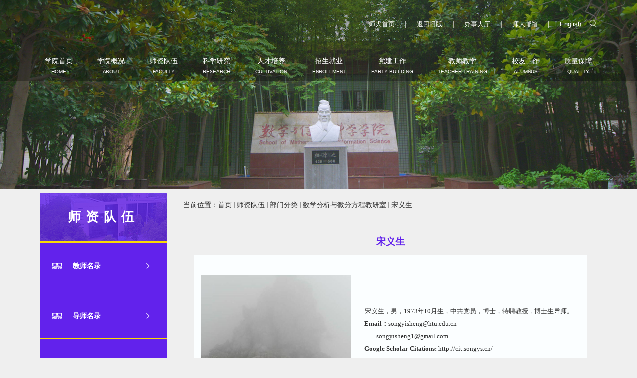

--- FILE ---
content_type: text/html
request_url: https://www.htu.edu.cn/math/2011/0116/c1197a22564/page.htm
body_size: 77034
content:
<!DOCTYPE html>
<html  class="webplus-page"  >
<head>
<meta charset="utf-8">
<meta name="viewport" content="width=device-width, initial-scale=1.0">
<meta http-equiv="X-UA-Compatible" content="ie=edge">
<title>宋义生</title>
<meta name="keywords" content="河南师范大学数学与统计学院（密码学院）" >
<meta name="description" content="河南师范大学数学与统计学院（密码学院）" >
<meta name="description" content="&nbsp;                                                      ..." />

<link type="text/css" href="/_css/_system/system.css" rel="stylesheet"/>
<link type="text/css" href="/_js/_portletPlugs/sudyNavi/css/sudyNav.css" rel="stylesheet" />
<link type="text/css" href="/_js/_portletPlugs/datepicker/css/datepicker.css" rel="stylesheet" />
<link type="text/css" href="/_js/_portletPlugs/simpleNews/css/simplenews.css" rel="stylesheet" />

<script language="javascript" src="/_js/jquery.min.js" sudy-wp-context="" sudy-wp-siteId="26"></script>
<script language="javascript" src="/_js2/loadStyle.js" sys-path="/_upload/site/1/style/1/1.css"  site-path="/_upload/site/00/1a/26/style/200/200.css" ></script>
<script language="javascript" src="/_js2/grayscale.js"   ></script>
<script language="javascript" src="/_js/jquery.sudy.wp.visitcount.js"></script>
<script type="text/javascript" src="/_js/_portletPlugs/sudyNavi/jquery.sudyNav.js"></script>
<script type="text/javascript" src="/_js/_portletPlugs/datepicker/js/jquery.datepicker.js"></script>
<script type="text/javascript" src="/_js/_portletPlugs/datepicker/js/datepicker_lang_HK.js"></script>
<script type="text/javascript" src="/_upload/tpl/11/ea/4586/template4586/js/superslide.js"></script><!-- 顶部固定特效 -->
<link href="/_upload/tpl/11/ea/4586/template4586/css/style.css" rel="stylesheet">
<link href="/_upload/tpl/11/ea/4586/template4586/css/mobile.css" rel="stylesheet">
<link href="/_upload/tpl/11/ea/4586/template4586/css/media.css" rel="stylesheet">
<link href="/_upload/tpl/11/ea/4586/template4586/css/add.css" rel="stylesheet">
<link href="/_upload/tpl/11/ea/4586/template4586/favicon.ico" type="image/x-icon" rel="shortcut icon" />
</head>
<body class="list">
<header class="wrapper">
	<div class="inner clearfix">
		<!--logo开始-->		
		<div class="sitelogo float-left" frag="面板01" portletmode="simpleSiteAttri"><div frag="窗口01">
			 
		</div></div>
		<!--//logo结束-->
		<div class="head-main float-right demo-1" >
			<div class="site-link float-right">
				<a href="https://www.htu.edu.cn/" target="_blank" class="home">师大首页</a>
				<span class="line">|</span>
				<a href="" target="_blank" class="back">返回旧版</a>
				<span class="line">|</span>
				<a href="<a href="https://ehall2.htu.edu.cn/" target="_blank" class="back">办事大厅</a>	
				<span class="line">|</span>
				<a href="https://mail.htu.edu.cn/" target="_blank" class="back">师大邮箱</a>	
				<span class="line">|</span>
				<a href="" target="_blank" class="eng">English</a>				
				<div class="search float-right" frag="面板02">
					<div class="searchbtn"></div>
					<div class="searchbox" frag="窗口02" portletmode="search">
													<!--搜索组件-->
							<div class="wp-search clearfix">
								<form action="/_web/_search/api/search/new.rst?locale=zh_CN&request_locale=zh_CN&context=&_p=YXM9MjYmdD00NTg2JmQ9MTM0MjQmcD0zJmY9MTA0MiZhPTAmbT1TTiZ8Ym5uQ29sdW1uVmlydHVhbE5hbWU9MTA0MiY_" method="post" target="_blank">
									<div class="search-input">
										<input name="keyword" autocomplete="off" class="search-title" type="text" placeholder=""/>
									</div>
									<div class="search-btn">
										<input name="submit" class="search-submit" type="submit" value=""/>
									</div>
								</form>
							</div>
							<!--//复制以上代码到自定义搜索-->
						
					</div>
				</div>			
			</div>			
        </div>
		<div style="clear:both"></div>

<!--导航开始-->
		<nav class="nav wp-navi" id="nav">
			<div class="wp-panel main-nav-panel panel-5" frag="面板03">
				<div class="wp-window main-nav-window window-5" frag="窗口03" portletmode="simpleSudyNavi">
										
						<div class="navi-slide-head clearfix">
							<h3 class="navi-slide-title"> 导航 </h3>
							<a class="navi-slide-arrow"></a> 
						</div>
						
						<ul class="wp-menu clearfix" data-nav-aside='{"title":"导航","index":0}'>
							
							<li class="menu-item i1"> <a class="menu-link" href="https://www.htu.edu.cn/math" target="_self">学院首页<br><span>Home</span></a>
								
							</li>
							
							<li class="menu-item i2"> <a class="menu-link" href="/math/10554/list.htm" target="_self">学院概况<br><span>about</span></a>
								
								<em class="menu-switch-arrow"></em>
								<ul class="clearfix sub-menu">
									
									<li class="sub-item i2-1"><a class="sub-link" href="/math/10561/list.htm" target="_self">学院简介</a>
										
									</li>
									
									<li class="sub-item i2-2"><a class="sub-link" href="/math/10562/list.htm" target="_self">现任领导</a>
										
									</li>
									
									<li class="sub-item i2-3"><a class="sub-link" href="/math/1043/list.htm" target="_self">机构设置</a>
										
									</li>
									
									<li class="sub-item i2-4"><a class="sub-link" href="/math/1422/list.htm" target="_self">实验平台</a>
										
								<em class="menu-switch-arrow"></em>
								<ul class="clearfix sub-menu">
									
									<li class="sub-item i2-4-1"><a class="sub-link" href="/math/1423/list.htm" target="_self">数学与科学计...</a>
										
									</li>
									
									<li class="sub-item i2-4-2"><a class="sub-link" href="/math/1424/list.htm" target="_self">试验设计重点...</a>
										
									</li>
									
									<li class="sub-item i2-4-3"><a class="sub-link" href="/math/1425/list.htm" target="_self">数学实验室</a>
										
									</li>
									
									<li class="sub-item i2-4-4"><a class="sub-link" href="/math/1426/list.htm" target="_self">大学生科技创...</a>
										
									</li>
									
									<li class="sub-item i2-4-5"><a class="sub-link" href="http://www.htu.edu.cn/dsjtjsys" target="_self">大数据河南省...</a>
										
									</li>
									
								</ul>
								
									</li>
									
									<li class="sub-item i2-5"><a class="sub-link" href="/math/10564/list.htm" target="_self">学院风采</a>
										
									</li>
									
								</ul>
								
							</li>
							
							<li class="menu-item i3"> <a class="menu-link" href="http://www.htu.edu.cn/math/jsml/list.htm" target="_self">师资队伍<br><span>faculty</span></a>
								
								<em class="menu-switch-arrow"></em>
								<ul class="clearfix sub-menu">
									
									<li class="sub-item i3-1"><a class="sub-link" href="/math/jsml/list.htm" target="_self">教师名录</a>
										
									</li>
									
									<li class="sub-item i3-2"><a class="sub-link" href="/math/dsml/list.htm" target="_self">导师名录</a>
										
									</li>
									
									<li class="sub-item i3-3"><a class="sub-link" href="/math/ltjs/list.htm" target="_self">荣休教师</a>
										
									</li>
									
								</ul>
								
							</li>
							
							<li class="menu-item i4"> <a class="menu-link" href="/math/kxyj/list.htm" target="_self">科学研究<br><span> RESEARCH</span></a>
								
								<em class="menu-switch-arrow"></em>
								<ul class="clearfix sub-menu">
									
									<li class="sub-item i4-1"><a class="sub-link" href="/math/1080/list.htm" target="_self">学科建设</a>
										
								<em class="menu-switch-arrow"></em>
								<ul class="clearfix sub-menu">
									
									<li class="sub-item i4-1-1"><a class="sub-link" href="/math/1083/list.htm" target="_self">重点学科</a>
										
									</li>
									
									<li class="sub-item i4-1-2"><a class="sub-link" href="/math/1094/list.htm" target="_self">特色专业</a>
										
									</li>
									
									<li class="sub-item i4-1-3"><a class="sub-link" href="/math/1095/list.htm" target="_self">名牌专业</a>
										
									</li>
									
								</ul>
								
									</li>
									
									<li class="sub-item i4-2"><a class="sub-link" href="/math/1403/list.htm" target="_self">科研成果</a>
										
									</li>
									
									<li class="sub-item i4-3"><a class="sub-link" href="/math/xsjl/list.htm" target="_self">学术交流</a>
										
									</li>
									
								</ul>
								
							</li>
							
							<li class="menu-item i5"> <a class="menu-link" href="/math/rcpy/list.htm" target="_self">人才培养<br><span>cultivation</span></a>
								
								<em class="menu-switch-arrow"></em>
								<ul class="clearfix sub-menu">
									
									<li class="sub-item i5-1"><a class="sub-link" href="/math/bks/list.htm" target="_self">本科生</a>
										
								<em class="menu-switch-arrow"></em>
								<ul class="clearfix sub-menu">
									
									<li class="sub-item i5-1-1"><a class="sub-link" href="/math/10565/list.htm" target="_self">专业介绍</a>
										
									</li>
									
									<li class="sub-item i5-1-2"><a class="sub-link" href="/math/10566/list.htm" target="_self">培养方案</a>
										
									</li>
									
									<li class="sub-item i5-1-3"><a class="sub-link" href="/math/gzzd/list.htm" target="_self">规章制度</a>
										
									</li>
									
								</ul>
								
									</li>
									
									<li class="sub-item i5-2"><a class="sub-link" href="/math/yjs/list.htm" target="_self">研究生</a>
										
								<em class="menu-switch-arrow"></em>
								<ul class="clearfix sub-menu">
									
									<li class="sub-item i5-2-1"><a class="sub-link" href="/math/10569/list.htm" target="_self">学位点介绍</a>
										
									</li>
									
									<li class="sub-item i5-2-2"><a class="sub-link" href="/math/10570/list.htm" target="_self">培养方案</a>
										
									</li>
									
									<li class="sub-item i5-2-3"><a class="sub-link" href="/math/10571/list.htm" target="_self">导师信息</a>
										
									</li>
									
									<li class="sub-item i5-2-4"><a class="sub-link" href="/math/yzkc/list.htm" target="_self">优质课程</a>
										
									</li>
									
									<li class="sub-item i5-2-5"><a class="sub-link" href="/math/yjsjpzxkc/list.htm" target="_self">研究生精品在...</a>
										
									</li>
									
								</ul>
								
									</li>
									
								</ul>
								
							</li>
							
							<li class="menu-item i6"> <a class="menu-link" href="/math/10556/list.htm" target="_blank">招生就业<br><span>Enrollment</span></a>
								
								<em class="menu-switch-arrow"></em>
								<ul class="clearfix sub-menu">
									
									<li class="sub-item i6-1"><a class="sub-link" href="/math/10696/list.htm" target="_self">招生首页</a>
										
								<em class="menu-switch-arrow"></em>
								<ul class="clearfix sub-menu">
									
									<li class="sub-item i6-1-1"><a class="sub-link" href="https://www.htu.edu.cn/math" target="_blank">学院首页</a>
										
									</li>
									
								</ul>
								
									</li>
									
									<li class="sub-item i6-2"><a class="sub-link" href="/math/10698/list.htm" target="_self">报考指南</a>
										
								<em class="menu-switch-arrow"></em>
								<ul class="clearfix sub-menu">
									
									<li class="sub-item i6-2-1"><a class="sub-link" href="/math/10720/list.htm" target="_self">本科生</a>
										
									</li>
									
									<li class="sub-item i6-2-2"><a class="sub-link" href="/math/10721/list.htm" target="_self">研究生</a>
										
									</li>
									
								</ul>
								
									</li>
									
									<li class="sub-item i6-3"><a class="sub-link" href="/math/10699/list.htm" target="_self">办学实力</a>
										
								<em class="menu-switch-arrow"></em>
								<ul class="clearfix sub-menu">
									
									<li class="sub-item i6-3-1"><a class="sub-link" href="/math/10728/list.htm" target="_self">硕士点介绍</a>
										
									</li>
									
									<li class="sub-item i6-3-2"><a class="sub-link" href="/math/10729/list.htm" target="_self">省特色学科</a>
										
									</li>
									
									<li class="sub-item i6-3-3"><a class="sub-link" href="/math/10730/list.htm" target="_self">省重点学科</a>
										
									</li>
									
									<li class="sub-item i6-3-4"><a class="sub-link" href="/math/10731/list.htm" target="_self">博士点介绍</a>
										
									</li>
									
									<li class="sub-item i6-3-5"><a class="sub-link" href="/math/10732/list.htm" target="_self">实验室介绍</a>
										
									</li>
									
									<li class="sub-item i6-3-6"><a class="sub-link" href="/math/10733/list.htm" target="_self">实训基地</a>
										
									</li>
									
								</ul>
								
									</li>
									
									<li class="sub-item i6-4"><a class="sub-link" href="/math/10700/list.htm" target="_self">能力培养</a>
										
								<em class="menu-switch-arrow"></em>
								<ul class="clearfix sub-menu">
									
									<li class="sub-item i6-4-1"><a class="sub-link" href="/math/10734/list.htm" target="_self">科技竞赛</a>
										
									</li>
									
									<li class="sub-item i6-4-2"><a class="sub-link" href="/math/10735/list.htm" target="_self">科技创新</a>
										
									</li>
									
									<li class="sub-item i6-4-3"><a class="sub-link" href="/math/10736/list.htm" target="_self">校友风采</a>
										
									</li>
									
									<li class="sub-item i6-4-4"><a class="sub-link" href="/math/10737/list.htm" target="_self">教学竞赛</a>
										
									</li>
									
								</ul>
								
									</li>
									
									<li class="sub-item i6-5"><a class="sub-link" href="/math/10701/list.htm" target="_self">多彩生活</a>
										
								<em class="menu-switch-arrow"></em>
								<ul class="clearfix sub-menu">
									
									<li class="sub-item i6-5-1"><a class="sub-link" href="/math/10738/list.htm" target="_self">暑期实践</a>
										
									</li>
									
									<li class="sub-item i6-5-2"><a class="sub-link" href="/math/10739/list.htm" target="_self">学生社团</a>
										
									</li>
									
									<li class="sub-item i6-5-3"><a class="sub-link" href="/math/10740/list.htm" target="_self">文体活动</a>
										
									</li>
									
									<li class="sub-item i6-5-4"><a class="sub-link" href="/math/10741/list.htm" target="_self">寝室生活</a>
										
									</li>
									
									<li class="sub-item i6-5-5"><a class="sub-link" href="/math/10742/list.htm" target="_self">校园环境</a>
										
									</li>
									
								</ul>
								
									</li>
									
									<li class="sub-item i6-6"><a class="sub-link" href="/math/10702/list.htm" target="_self">就业前景</a>
										
								<em class="menu-switch-arrow"></em>
								<ul class="clearfix sub-menu">
									
									<li class="sub-item i6-6-1"><a class="sub-link" href="/math/10743/list.htm" target="_self">对接行业</a>
										
									</li>
									
									<li class="sub-item i6-6-2"><a class="sub-link" href="/math/10744/list.htm" target="_self">升学就业</a>
										
									</li>
									
								</ul>
								
									</li>
									
									<li class="sub-item i6-7"><a class="sub-link" href="/math/xzjy/list.htm" target="_self">学长寄语</a>
										
									</li>
									
									<li class="sub-item i6-8"><a class="sub-link" href="/math/10703/list.htm" target="_self">最新消息</a>
										
									</li>
									
									<li class="sub-item i6-9"><a class="sub-link" href="/math/10704/list.htm" target="_self">招生服务</a>
										
									</li>
									
									<li class="sub-item i6-10"><a class="sub-link" href="/math/xcsp/list.htm" target="_self">宣传视频</a>
										
									</li>
									
									<li class="sub-item i6-11"><a class="sub-link" href="/math/xyfc/list.htm" target="_self">校友风采</a>
										
									</li>
									
									<li class="sub-item i6-12"><a class="sub-link" href="/math/xyry/list.htm" target="_self">学院荣誉</a>
										
									</li>
									
									<li class="sub-item i6-13"><a class="sub-link" href="http://www.htu.edu.cn/zs/" target="_blank">河南师大招生...</a>
										
									</li>
									
								</ul>
								
							</li>
							
							<li class="menu-item i7"> <a class="menu-link" href="/math/1128/list.htm" target="_self">党建工作<br><span>Party building</span></a>
								
								<em class="menu-switch-arrow"></em>
								<ul class="clearfix sub-menu">
									
									<li class="sub-item i7-1"><a class="sub-link" href="/math/10686/list.htm" target="_self">机构设置</a>
										
									</li>
									
									<li class="sub-item i7-2"><a class="sub-link" href="/math/10687/list.htm" target="_self">新闻动态</a>
										
									</li>
									
									<li class="sub-item i7-3"><a class="sub-link" href="/math/10688/list.htm" target="_self">支部动态</a>
										
									</li>
									
									<li class="sub-item i7-4"><a class="sub-link" href="/math/10689/list.htm" target="_self">理论规章</a>
										
									</li>
									
									<li class="sub-item i7-5"><a class="sub-link" href="/math/1129/list.htm" target="_self">党务公开</a>
										
									</li>
									
									<li class="sub-item i7-6"><a class="sub-link" href="http://www.htu.edu.cn/sxxygh" target="_blank">工会工作</a>
										
									</li>
									
									<li class="sub-item i7-7"><a class="sub-link" href="/math/1130/list.htm" target="_self">团学工作</a>
										
									</li>
									
								</ul>
								
							</li>
							
							<li class="menu-item i8"> <a class="menu-link" href="/math/jsjx/list.htm" target="_self">教师教学<br><span>Teacher training</span></a>
								
							</li>
							
							<li class="menu-item i9"> <a class="menu-link" href="http://www.htu.edu.cn/mathxyh" target="_blank">校友工作<br><span>alumnus </span></a>
								
							</li>
							
							<li class="menu-item i10"> <a class="menu-link" href="/math/sfrz/list.htm" target="_self">质量保障<br><span>Quality</span></a>
								
								<em class="menu-switch-arrow"></em>
								<ul class="clearfix sub-menu">
									
									<li class="sub-item i10-1"><a class="sub-link" href="/math/sfrz_21445/list.htm" target="_self">师范认证</a>
										
								<em class="menu-switch-arrow"></em>
								<ul class="clearfix sub-menu">
									
									<li class="sub-item i10-1-1"><a class="sub-link" href="/math/rzdt/list.htm" target="_self">认证动态</a>
										
									</li>
									
									<li class="sub-item i10-1-2"><a class="sub-link" href="/math/rzzs/list.htm" target="_self">认证知识 </a>
										
									</li>
									
									<li class="sub-item i10-1-3"><a class="sub-link" href="/math/wjxz/list.htm" target="_self">教务文件</a>
										
									</li>
									
									<li class="sub-item i10-1-4"><a class="sub-link" href="/math/jxalk/list.htm" target="_self">教学案例库</a>
										
									</li>
									
									<li class="sub-item i10-1-5"><a class="sub-link" href="/math/xspx/list.htm" target="_self">学生培养</a>
										
									</li>
									
									<li class="sub-item i10-1-6"><a class="sub-link" href="/math/jspx_20680/list.htm" target="_self">教师培训</a>
										
									</li>
									
									<li class="sub-item i10-1-7"><a class="sub-link" href="/math/hzjl/list.htm" target="_self">交流合作</a>
										
									</li>
									
								</ul>
								
									</li>
									
									<li class="sub-item i10-2"><a class="sub-link" href="/math/shpg/list.htm" target="_self">审核评估</a>
										
									</li>
									
								</ul>
								
							</li>
							
						</ul>
						
					
				</div>
			</div>
		</nav>
		<!--aside导航-->
		<div class="wp-navi-aside" id="wp-navi-aside">
			<div class="aside-inner">
				<div class="navi-aside-wrap"></div>
			</div>
			<div class="navi-aside-mask"></div>
		</div>
	</div>
</header>
<div class="wp-wrapper">
	<div class="wp-inner">
		<div class="l-banner">
			<img border="0" style="margin:0 auto;" src="/_upload/tpl/11/ea/4586/template4586/images/listbg.jpg" data-imgsrc="/_upload/tpl/11/ea/4586/template4586/images/listbg.jpg">
		</div>
	</div>
</div>
<!--主体开始-->
<div class="wrapper" id="l-container">
	<div class="inner clearfix">
  	<div class="col_menu">
    	<div class="col_menu_head" frag="面板3">
			<h3 class="col_name" frag="窗口3" portletmode="simpleColumnAnchor">
				<span class="col_name_text">
				<span class='Column_Anchor'>师资队伍</span>
				</span>
			</h3>
			<a class="column-switch"></a>
		</div>
		<div class="col_menu_con" frag="面板4">
			<div class="col_list" frag="窗口4" portletmode="simpleColumnList">
				
					
					<ul class="wp_listcolumn list-paddingleft-2">
						
						<li class="wp_column column-1 ">     
								<a title="教师名录" class="col_item_link " href="/math/jsml/list.htm"><span class="column-name">教师名录</span></a>
						</li>
						<li class="wp_column column-2 ">     
								<a title="导师名录" class="col_item_link " href="/math/dsml/list.htm"><span class="column-name">导师名录</span></a>
						</li>
						<li class="wp_column column-3 ">     
								<a title="荣休教师" class="col_item_link " href="/math/ltjs/list.htm"><span class="column-name">荣休教师</span></a>
						</li>
					</ul>
								
				
			</div>
		</div>
    </div>
    <div class="col_news">
    	<div class="col_news_box">
	    	<div class="col_news_head" frag="面板06">
				<ul class="col_metas clearfix" frag="窗口06" portletmode="simpleColumnAttri">
				   
					<li><span class="path_name">当前位置：</span><a href="/math/main.htm" target="_self">首页</a><span class='possplit'>&nbsp;&nbsp;</span><a href="http://www.htu.edu.cn/math/jsml/list.htm" target="_self">师资队伍</a><span class='possplit'>&nbsp;&nbsp;</span><a href="/math/bmfl/list.htm" target="_self">部门分类</a><span class='possplit'>&nbsp;&nbsp;</span><a href="/math/1179/list.htm" target="_self">数学分析与微分方程教研室</a><span class='possplit'>&nbsp;&nbsp;</span><a href="/math/1197/list.htm" target="_self">宋义生</a></li>
				   
				</ul>
			</div>
		<div class="infobox" frag="面板6">
			<div class="article" frag="窗口6" portletmode="simpleArticleAttri">
				
				<h1 class="arti_title">宋义生</h1>
				  <div class="entry">
					<div class="read"><div class='wp_articlecontent'><table border="0" cellspacing="0" cellpadding="0" width="95%" align="center">      <tbody>          <tr>              <td class="textword" height="360" valign="top">              <table id="table34" border="0" cellpadding="2" width="100%" bgcolor="#fbfeff" height="677">                  <tbody>                      <tr>                          <td height="156" width="41%">                          <div align="left">                          <table style="width: 280px; border-collapse: collapse; height: 217px" id="table35" border="0" cellspacing="4" cellpadding="4" width="280" bgcolor="#fbfeff">                              <tbody>                                  <tr>                                      <td>                                      <p><font size="3">&nbsp;</font></p>                                      <p align="center"><font size="3"><img style="width: 301px; height: 416px" border="0" alt="" width="403" height="705" src="/_upload/article/images/14/ae/6238cb2246538ffbb011e2373d2b/95f24a79-d3fe-41c6-8444-a60c7207458a.bmp" /></font></p>                                      </td>                                  </tr>                              </tbody>                          </table>                          </div>                          </td>                          <td height="156" valign="top" width="57%">                          <div align="center">                          <table id="table36" border="0" cellspacing="0" cellpadding="0" width="100%" height="100%">                              <tbody>                                  <tr>                                      <td height="33">                                      <p align="center"><font size="3">&nbsp;</font></p>                                      </td>                                  </tr>                                  <tr>                                      <td align="left">                                      <p style="text-align: left; line-height: 150%; margin-top: 6px; margin-bottom: 6px; margin-left: 5.25pt" align="left"><font size="3">&nbsp;</font></p>                                      <p style="text-align: left; line-height: 150%; margin-top: 6px; margin-bottom: 6px; margin-left: 5.25pt" align="left"><span style="font-family: 宋体; color: #333333; font-size: 10pt"><br />                                      <font size="3">&nbsp;</font><font size="2">&nbsp;宋义生，男，1973年10月生，中共党员，博士，特聘教授，博士生导师。 <br />                                      &nbsp;<strong> Email：</strong></font><a href="mailto:songyisheng@htu.edu.cn">songyisheng@htu.edu.cn</a> <br />                                      &nbsp;&nbsp;&nbsp;&nbsp;&nbsp;&nbsp;&nbsp;&nbsp; &nbsp;<a href="mailto:songyisheng1@gmail.com">songyisheng1@gmail.com</a><br />                                      &nbsp; <strong>Google Scholar Citations:</strong> <a href="http://cit.songys.cn">http://cit.songys.cn/</a> <br />                                      &nbsp; <strong>Scopus Author ID:</strong> <a target="_blank" href="http://www.scopus.com/authid/detail.url?authorId=10042657200&amp;origin=AuthorEval">10042657200</a> &nbsp;<br />                                      &nbsp;<strong> ORCID:</strong> <a target="_blank" href="http://orcid.org/0000-0002-9298-8778">0000-0002-9298-8778</a><br />                                      &nbsp; <strong>RearcherID:</strong> <a target="_blank" href="http://www.researcherid.com/rid/F-1979-2010">F-1979-2010 </a><br />                                      &nbsp; <strong>个人主页：</strong><a href="http://www.songys.cn">http://www.songys.cn/</a> <br />                                      </span></p>                                      </td>                                  </tr>                              </tbody>                          </table>                          </div>                          </td>                      </tr>                      <tr>                          <td height="30" colspan="2" align="center">                          <table style="border-collapse: collapse" id="table37" border="1" cellspacing="0" bordercolor="#f3e2e2" cellpadding="0" width="100%" height="25">                              <tbody>                                  <tr>                                      <td bgcolor="#067db3" width="13">　</td>                                      <td bgcolor="#f0fcff">                                      <p align="left"><font size="3"><font color="#c36464">&nbsp;</font><span style="font-size: 9pt; font-weight: bold"> 个人简历</span></font></p>                                      </td>                                  </tr>                              </tbody>                          </table>                          </td>                      </tr>                      <tr>                          <td height="35" colspan="2" align="center">                          <p style="line-height: 150%; margin-top: 3px; margin-bottom: 3px" align="left"><span style="font-family: 宋体; color: #333333; font-size: 10pt">2014.3至今&nbsp;&nbsp;&nbsp;&nbsp;&nbsp;&nbsp;&nbsp; &nbsp;特聘教授 </span></p>                          <p style="line-height: 150%; margin-top: 3px; margin-bottom: 3px" align="left"><span style="font-family: 宋体; color: #333333; font-size: 10pt">2006.4&mdash;&mdash;2014.2&nbsp; &nbsp;历任助教、讲师、副教授 </span></p>                          <p style="line-height: 150%; margin-top: 3px; margin-bottom: 3px" align="left"><span style="font-family: 宋体; color: #333333; font-size: 10pt">2010.8&mdash;&mdash;2013.10&nbsp; 在香港理工大学应用数学系攻读博士学位，获博士学位 </span></p>                          <p style="line-height: 150%; margin-top: 3px; margin-bottom: 3px" align="left"><span style="font-family: 宋体; color: #333333; font-size: 10pt">2003.9&mdash;&mdash;2006.4&nbsp; &nbsp;在天津工业大学数学系攻读硕士学位，获理学硕士学位 </span></p>                          <p style="line-height: 150%; margin-top: 3px; margin-bottom: 3px" align="left"><font size="3">&nbsp;</font></p>                          </td>                      </tr>                      <tr>                          <td height="23" colspan="2" align="center">                          <table style="border-collapse: collapse" id="table38" border="1" cellspacing="0" bordercolor="#f3e2e2" cellpadding="0" width="100%" height="25">                              <tbody>                                  <tr>                                      <td bgcolor="#067db3" width="13">　</td>                                      <td bgcolor="#f0fcff" valign="middle">                                      <p align="left"><font size="3"><font color="#c36464">&nbsp;&nbsp;</font><span style="font-size: 9pt; font-weight: bold">社会兼职</span></font></p>                                      </td>                                  </tr>                              </tbody>                          </table>                          </td>                      </tr>                      <tr>                          <td height="35" colspan="2" align="center">                          <p align="left"><span style="font-family: 宋体; color: #333333; font-size: 10pt"><font size="3">&nbsp;</font></span></p>                          <p align="left"><font size="3">&nbsp;</font></p>                          </td>                      </tr>                      <tr>                          <td height="30" colspan="2" align="center">                          <table style="border-collapse: collapse" id="table39" border="1" cellspacing="0" bordercolor="#f3e2e2" cellpadding="0" width="100%" height="25">                              <tbody>                                  <tr>                                      <td bgcolor="#067db3" width="13">　</td>                                      <td bgcolor="#f0fcff">                                      <p align="left"><font size="3"><font color="#c36464">&nbsp;&nbsp;</font><span style="font-size: 9pt; font-weight: bold">研究领域</span></font></p>                                      </td>                                  </tr>                              </tbody>                          </table>                          </td>                      </tr>                      <tr>                          <td height="35" colspan="2" align="center">                          <p align="left"><font size="3">&nbsp;&nbsp;</font></p>                          <p align="left"><span style="font-family: 宋体; color: #333333; font-size: 10pt">1. 非线性泛函分析：不动点理论与计算方法，特征值问题，变分不等式</span></p>                          <p align="left"><span style="font-family: 宋体; color: #333333; font-size: 10pt">2. 多线性代数：高阶张量谱理论，结构张量 </span></p>                          <p align="left"><span style="font-family: 宋体; color: #333333; font-size: 10pt"><font size="3"><font size="2">3. 数学规划：张量互补问题，非线性规划</font> </font></span></p>                          <p align="left"><font size="3">&nbsp;</font></p>                          </td>                      </tr>                      <tr>                          <td height="40" colspan="2" align="center">                          <table style="border-collapse: collapse" id="table40" border="1" cellspacing="0" bordercolor="#f3e2e2" cellpadding="0" width="100%" height="25">                              <tbody>                                  <tr>                                      <td bgcolor="#067db3" width="13">　</td>                                      <td bgcolor="#f0fcff">                                      <p align="left"><font size="3"><font color="#c36464">&nbsp;&nbsp;</font><span style="font-size: 9pt; font-weight: bold">科研成果与奖励 </span></font></p>                                      </td>                                  </tr>                              </tbody>                          </table>                          </td>                      </tr>                      <tr>                          <td height="35" colspan="2" align="center">                          <p style="line-height: 150%; margin-top: 3px; margin-bottom: 3px" align="left"><font size="3">&nbsp;&nbsp;</font></p>                          <p style="line-height: 150%; margin-top: 3px; margin-bottom: 3px" align="left"><span style="font-family: 宋体; color: #333333; font-size: 10pt">1. 2008.12，非线性算子迭代逼近研究，天津市自然科学三等奖 </span></p>                          <p style="line-height: 150%; margin-top: 3px; margin-bottom: 3px" align="left"><span style="font-family: 宋体; color: #333333; font-size: 10pt">2. 2010.4，河南省第十届自然科学优秀论文 一等奖 </span></p>                          <p style="line-height: 150%; margin-top: 3px; margin-bottom: 3px" align="left"><span style="font-family: 宋体; color: #333333; font-size: 10pt">3. 2013.12，河南省第二届自然科学学术奖--自然科学优秀论文一等奖 </span></p>                          <p style="line-height: 150%; margin-top: 3px; margin-bottom: 3px" align="left"><span style="font-family: 宋体; color: #333333; font-size: 10pt">4. 2013.12，河南省第二届自然科学学术奖--自然科学优秀论文二等奖 </span></p>                          <p style="line-height: 150%; margin-top: 3px; margin-bottom: 3px" align="left"><span style="font-family: 宋体; color: #333333; font-size: 10pt">5. 2011.9， 河南省首届届自然科学学术奖--自然科学优秀论文二等奖 </span></p>                          <p style="line-height: 150%; margin-top: 3px; margin-bottom: 3px" align="left"><span style="font-family: 宋体; color: #333333; font-size: 10pt">6. 2010.4，河南省第十届自然科学优秀论文 二等奖 </span></p>                          <p style="line-height: 150%; margin-top: 3px; margin-bottom: 3px" align="left"><font size="3">&nbsp;</font></p>                          </td>                      </tr>                      <tr>                          <td height="22" colspan="2" align="center">                          <table style="border-collapse: collapse" id="table41" border="1" cellspacing="0" bordercolor="#f3e2e2" cellpadding="0" width="100%" height="25">                              <tbody>                                  <tr>                                      <td bgcolor="#067db3" width="13">　</td>                                      <td bgcolor="#f0fcff" valign="middle">                                      <p align="left"><font size="3"><font color="#c36464">&nbsp;&nbsp;</font><span style="font-size: 9pt; font-weight: bold">科研项目</span></font></p>                                      </td>                                  </tr>                              </tbody>                          </table>                          </td>                      </tr>                      <tr>                          <td height="35" colspan="2" align="left">                          <p><font size="3">&nbsp;&nbsp;</font></p>                          <p style="text-align: left; line-height: 150%; margin-top: 6px; margin-bottom: 6px; font-size: 10pt" align="left">1. 2016.1&mdash;&mdash;2019.12, 结构张量的特征值分析与互补问题研究，国家自然科学基金面上项目，11571095, 主持</p>                          <p style="text-align: left; line-height: 150%; margin-top: 6px; margin-bottom: 6px; font-size: 10pt" align="left">2. 2012.1&mdash;&mdash;2015.12, 比式与分式规划问题稳健解方法研究，国家自然科学基金面上项目，11171074, 参与</p>                          <p style="text-align: left; line-height: 150%; margin-top: 6px; margin-bottom: 6px; font-size: 10pt" align="left">3. 2010.1&mdash;&mdash;2013.12, 迭代算法收敛性理论研究及其在图像恢复中的应用，国家自然科学基金面上项目，11071279, 参与</p>                          <p style="text-align: left; line-height: 150%; margin-top: 6px; margin-bottom: 6px; font-size: 10pt" align="left">4. 2012.2&mdash;&mdash;2014.12，Halpern型迭代算法研究，河南省基础与前沿技术研究计划项目， 122300410414，参与</p>                          <p style="text-align: left; line-height: 150%; margin-top: 6px; margin-bottom: 6px; font-size: 10pt" align="left">5. 2013.2&mdash;&mdash;2014.12，非线性算子不动点的近似逼近，河南省基础与前沿技术研究计划项目， 132300410432，参与</p>                          <p style="text-align: left; line-height: 150%; margin-top: 6px; margin-bottom: 6px; font-size: 10pt" align="left">6. 2010.2&mdash;&mdash;2012.12，正算子及空间几何常数及其应用，河南省基础与前沿技术研究计划项目， 102300410012，参与</p>                          <p><font size="3">&nbsp;</font></p>                          </td>                      </tr>                      <tr>                          <td height="25" colspan="2" align="center">                          <table style="border-collapse: collapse" id="table42" border="1" cellspacing="0" bordercolor="#f3e2e2" cellpadding="0" width="100%" height="25">                              <tbody>                                  <tr>                                      <td bgcolor="#067db3" width="13">　</td>                                      <td bgcolor="#f0fcff" valign="middle">                                      <p align="left"><font size="3"><font color="#c36464">&nbsp;&nbsp;</font><span style="font-size: 9pt; font-weight: bold">论文著作</span></font></p>                                      </td>                                  </tr>                              </tbody>                          </table>                          </td>                      </tr>                      <tr>                          <td height="35" colspan="2" align="left">                          <p style="text-align: left; line-height: 150%; margin-top: 6px; margin-bottom: 6px; font-size: 10pt" align="left">部分论文：</p>                          <p><font face="Times New Roman"><font size="3"><strong><span lang="EN-US">2016</span></strong></font></font></p>                          <p><span style="font-family: 'Times New Roman','serif'" lang="EN-US"><font size="3">1. Yisheng Song, Gaohang Yu, Properties of Solution set of Tensor Complementarity Problem, Journal of Optimization Theory and Applications July 2016, Volume 170, Issue 1, pp 85&ndash;96 DOI: 10.1007/s10957-016-0907-0 arXiv: 1508.00069, 2015 <o:p></o:p></font></span></p>                          <p><span style="font-family: 'Times New Roman','serif'" lang="EN-US"><font size="3">2. Yisheng Song, Khanittha Promluang, Poom Kumam, Yeol Je Cho, Some convergence theorems of the Mann iteration for monotone $alpha$-nonexpansive mappings, Applied Mathematics and Computation Volumes 287&ndash;288, 5 September 2016, Pages 74&ndash;82 DOI: 10.1016/j.amc.2016.04.011 <o:p></o:p></font></span></p>                          <p><span style="font-family: 'Times New Roman','serif'" lang="EN-US"><font size="3">3. Yisheng Song, Liqun Qi, Eigenvalue analysis of constrained minimization problem for homogeneous polynomial, Journal of Global Optimization March 2016, Volume 64, Issue 3, pp 563-575 arXiv:1302.6085v2 2013 <o:p></o:p></font></span></p>                          <p><span style="font-family: 'Times New Roman','serif'" lang="EN-US"><font size="3">4. Yisheng Song, Liqun Qi, Tensor Complementarity Problem and Semi-positive Tensors, Journal of Optimization Theory and Applications June 2016, Volume 169, Issue 3, pp 1069-1078 DOI: 10.1007/s10957-015-0800-2 arXiv:1502.02209v1 2015 <o:p></o:p></font></span></p>                          <p><font face="Times New Roman"><font size="3"><strong><span lang="EN-US">2015</span></strong><span style="font-family: 'Times New Roman','serif'" lang="EN-US"><o:p></o:p></span></font></font></p>                          <p><span style="font-family: 'Times New Roman','serif'" lang="EN-US"><font size="3">1. Yisheng Song, Liqun Qi, Necessary and sufficient conditions of copositive tensors,Linear and Multilinear Algebra. 2015,Vol. 63,No. 1, 120&ndash;131,ArXiv:1302.6084 <o:p></o:p></font></span></p>                          <p><span style="font-family: 'Times New Roman','serif'" lang="EN-US"><font size="3">2. Yisheng Song, Liqun Qi, Properties of Some Classes of Structured Tensors, Journal of Optimization Theory and Applications,June 2015, Volume 165, Issue 3, pp 854-873. arXiv:1403.1118 <o:p></o:p></font></span></p>                          <p><font face="Times New Roman"><font size="3"><strong><span lang="EN-US">2014</span></strong><span style="font-family: 'Times New Roman','serif'" lang="EN-US"><o:p></o:p></span></font></font></p>                          <p><span style="font-family: 'Times New Roman','serif'" lang="EN-US"><font size="3">1. Yisheng Song, Liqun Qi, Positive eigenvalue-eigenvector of nonlinearpositive mappings,Frontiers of Mathematics in China 2014, 9(1): 181&ndash;199. <o:p></o:p></font></span></p>                          <p><span style="font-family: 'Times New Roman','serif'" lang="EN-US"><font size="3">2. Yisheng Song, Changan Tian, An explicit iteration for zeros of accretive operators,Applied Mathematics and Computation,Volume 233, 1 May 2014, Pages 369&ndash;376. <o:p></o:p></font></span></p>                          <p><span style="font-family: 'Times New Roman','serif'" lang="EN-US"><font size="3">3. Yisheng Song, Liqun Qi, Infinite and finite dimensional Hilbert tensors,Linear Algebra and its Applications Volume 451, 15 June 2014, Pages 1&ndash;14. arXiv: 1402.4966 <o:p></o:p></font></span></p>                          <p><span style="font-family: 'Times New Roman','serif'" lang="EN-US"><font size="3">4. Yisheng Song, Hongjun Wang, Strong convergence for the modified Mann's iteration of $\lambda$-strict pseudocontraction,Applied Mathematics and Computation Volume 237, 15 June 2014, Pages 405&ndash;410. <o:p></o:p></font></span></p>                          <p><span style="font-family: 'Times New Roman','serif'" lang="EN-US"><font size="3">5. Liqun. Qi and Yisheng Song,An even order symmetric B tensor is positive definite,Linear Algebra and Its Applications Volume 457, 15 September 2014, Pages 303&ndash;312.Arxiv:1404.0452<o:p></o:p></font></span></p>                          <p><span style="font-family: 'Times New Roman','serif'" lang="EN-US"><font size="3">6. Yisheng Song, Ying Huang, Fixed point property and approximation of a class of nonexpansive mappings, Fixed Point Theory and Applications2014, 2014:81 DOI: 10.1186/1687-1812-2014-81<o:p></o:p></font></span></p>                          <p><span style="font-family: 'Times New Roman','serif'" lang="EN-US"><font size="3">7. Hongjun Wang, Yisheng Song,An iteration method for zeros of accretive operators in Banach spaces,Journal of Nonlinear and ConvexAnalysis Volume 15, Number 5, August 2014,pp. 967-978.<o:p></o:p></font></span></p>                          <p><font face="Times New Roman"><font size="3"><strong><span lang="EN-US">2013</span></strong><span style="font-family: 'Times New Roman','serif'" lang="EN-US"><o:p></o:p></span></font></font></p>                          <p><span style="font-family: 'Times New Roman','serif'" lang="EN-US"><font size="3">1. Yisheng Song, Liqun Qi, Spectral properties of positively homogeneous operators induced by higher order tensors,SIAM Journal on Matrix Analysis and Applications, 2013, Vol. 34, No. 4 : pp. 1581-1595. <o:p></o:p></font></span></p>                          <p><span style="font-family: 'Times New Roman','serif'" lang="EN-US"><font size="3">2. Chang'An Tian, Yisheng Song,Strong convergence of A Regularization Method for Rockafellar's Proximal Point Algorithm, Journal ofGlobal OptimizationApril 2013,Volume 55, Issue 4, pp 831-837. <o:p></o:p></font></span></p>                          <p><font size="3"><span style="font-family: 'Times New Roman','serif'" lang="EN-US">3. Shenglong Hu, Guoyin Li, Liqun Qi, Yisheng Song</span><font face="Times New Roman"><span style="mso-ascii-font-family: 'Times New Roman'; mso-hansi-font-family: 'Times New Roman'; mso-bidi-font-family: 'Times New Roman'">，</span><span style="font-family: 'Times New Roman','serif'" lang="EN-US">Finding the Maximum Eigenvalue of Essentially Nonnegative Symmetric Tensors via Sum of Squares Programming</span><span style="mso-ascii-font-family: 'Times New Roman'; mso-hansi-font-family: 'Times New Roman'; mso-bidi-font-family: 'Times New Roman'">，</span><span style="font-family: 'Times New Roman','serif'" lang="EN-US">Journal of Optimization Theory and Applications</span><span style="mso-ascii-font-family: 'Times New Roman'; mso-hansi-font-family: 'Times New Roman'; mso-bidi-font-family: 'Times New Roman'">，</span><span style="font-family: 'Times New Roman','serif'" lang="EN-US"> September 2013, Volume 158, Issue 3, pp 717-738. <o:p></o:p></span></font></font></p>                          <p><span style="font-family: 'Times New Roman','serif'" lang="EN-US"><strong><font size="3">2012<o:p></o:p></font></strong></span></p>                          <p><span style="font-family: 'Times New Roman','serif'" lang="EN-US"><font size="3">1. Yisheng Song, Liqun Qi, The existence and uniqueness of eigenvalue for monotone homogeneous mapping pairs,Nonlinear Analysis Series A: Theory, Methods &amp; Applications,Volume 75, Issue 13,(September 2012)Pages 5283-5293.<o:p></o:p></font></span></p>                          <p><span style="font-family: 'Times New Roman','serif'" lang="EN-US"><font size="3">2. Qingnian Zhang, Yisheng Song,Halpern type proximal point algorithm of accretive operators, Nonlinear Analysis: Theory, Methods &amp; ApplicationsVolume 75, Issue 4, March 2012, Pages 1859-1868.<o:p></o:p></font></span></p>                          <p><span style="font-family: 'Times New Roman','serif'" lang="EN-US"><font size="3">3. Yisheng Song, Qingnian Zhang, Proximal algorithms for a class of mixed equilibrium problems, Fixed Point Theory and Applications, 2012, 2012:166 (2 October 2012).<o:p></o:p></font></span></p>                          <p><span style="font-family: 'Times New Roman','serif'" lang="EN-US"><strong><font size="3">2011<o:p></o:p></font></strong></span></p>                          <p><span style="font-family: 'Times New Roman','serif'" lang="EN-US"><font size="3">1. Xinkuan Chai, Yisheng Song, New iteration algorithms for an asymptotically nonexpansive mapping, Journal of Applied Mathematics and Computing,Volume 35, Numbers 1-2, 2011,351-361. <o:p></o:p></font></span></p>                          <p><span style="font-family: 'Times New Roman','serif'" lang="EN-US"><font size="3">2. Hongjun Wang, Yisheng Song,An iteration schemes for nonexpansive mappings and variational inequalities, Bulletin of the Korean Mathematical Society,48 (2011), No. 5, pp. 991-1002.<o:p></o:p></font></span></p>                          <p><span style="font-family: 'Times New Roman','serif'" lang="EN-US"><font size="3">3. Qingnian Zhang, Yisheng Song,Halpern iteration of Ces&agrave;ro means for asymptotically nonexpansive mappings,ScienceAsia37(2) (2011): 145&ndash;151. <o:p></o:p></font></span></p>                          <p><span style="font-family: 'Times New Roman','serif'" lang="EN-US"><font size="3">4. Yisheng Song and Yeol Je Cho, Some Notes on Ishikawa Iteration for Multi-valued Mappings, Bulletin of the Korean Mathematical Society48 (2011), No. 3, pp. 575-584. <o:p></o:p></font></span></p>                          <p><span style="font-family: 'Times New Roman','serif'" lang="EN-US"><font size="3">5. Yisheng Song, Qingchun Li, Successive Approximations For Quasi-Firmly Type Nonexpansive Mappings, Mathematical Communications, 16(2011), 251-264.<o:p></o:p></font></span></p>                          <p><span style="font-family: 'Times New Roman','serif'" lang="EN-US"><font size="3">6. Yisheng Song, Iterative solutions for zeros of multivalued accretive operators,Mathematische Nachrichten(Math. Nachr.) Vol. 284, Issue 2-3/2011, page 370-380. <o:p></o:p></font></span></p>                          <p><span style="font-family: 'Times New Roman','serif'" lang="EN-US"><font size="3">7. Xinkuan Chai, Yisheng Song, Convergence theorem for an iterative algorithm of strict pseudocontraction,Fixed Point Theory and Applications, 2011, 2011:95(6 December 2011)<o:p></o:p></font></span></p>                          <p><span style="font-family: 'Times New Roman','serif'" lang="EN-US"><strong><font size="3">2010<o:p></o:p></font></strong></span></p>                          <p><span style="font-family: 'Times New Roman','serif'" lang="EN-US"><font size="3">1. Yisheng Song, Jung Im Kang, and Yeol Je Cho, On iterations methods for zeros of accretive operators in Banach spaces, Applied Mathematics and Computation, 216 (2010) 1007-1017. <o:p></o:p></font></span></p>                          <p><span style="font-family: 'Times New Roman','serif'" lang="EN-US"><font size="3">2. Yisheng Song, Xiao Liu, Iterative algorithms for a countable family of nonexpansive mappings,Journal of Concrete and Applicable MathematicsVOL. 8, NO. 4, 2010, 645-655. <o:p></o:p></font></span></p>                          <p><span style="font-family: 'Times New Roman','serif'" lang="EN-US"><font size="3">3. Yisheng Song, Mann iteration of Ces\`{a}ro means for asymptotically non-expansive mappings, Nonlinear Analysis: Theory, Methods and Applications,Volume 72, Issue 1, 1 January 2010, Pages 176-182.<o:p></o:p></font></span></p>                          <p><span style="font-family: 'Times New Roman','serif'" lang="EN-US"><strong><font size="3">2009<o:p></o:p></font></strong></span></p>                          <p><span style="font-family: 'Times New Roman','serif'" lang="EN-US"><font size="3">1. Yisheng Song, ChangAn Tian, Modified Halpern iteration of asymptotically non-expansive mappings, Bulletin of the Iranian Mathematical Society, 2009, Volume 35, Issue 2, 229--254. <o:p></o:p></font></span></p>                          <p><span style="font-family: 'Times New Roman','serif'" lang="EN-US"><font size="3">2. Yisheng Song, Strong convergence of viscosity approximation methods with strong pseudocontraction for Lipschitz pseudocontractive mappings, PositivityVolume 13, Number 4, 2009, 643-655.<o:p></o:p></font></span></p>                          <p><span style="font-family: 'Times New Roman','serif'" lang="EN-US"><font size="3">3. Yisheng Song, Haiying Li, Strong Convergence of Iterative Sequences for Nonexpansive Mappings, Applied Mathematics Letters, 22 (2009) 1500--1507.<o:p></o:p></font></span></p>                          <p><span style="font-family: 'Times New Roman','serif'" lang="EN-US"><font size="3">4. Yisheng Song, Xinkuan Chai, Halpern iteration for firmly type nonexpansive mappings, Nonlinear Analysis: Theory, Methods and ApplicationsVolume 71, Issue 10, 15 November 2009, Pages 4500-4506. <o:p></o:p></font></span></p>                          <p><span style="font-family: 'Times New Roman','serif'" lang="EN-US"><font size="3">5. Yisheng Song and Yeol Je Cho, Iterative approximations for multivalued nonexpansive mappings in reflexive Banach spaces, Math. Inequal. Appl.Volume 12, Number 3 (2009), 611&ndash;624.<o:p></o:p></font></span></p>                          <p><span style="font-family: 'Times New Roman','serif'" lang="EN-US"><font size="3">6. Yisheng Song and Changsen Yang, Solving variational inequality with weak contraction using viscosity approximation methods, Acta Mathematica Scientia (Series A),2009,29A(3):656&ndash;668.<o:p></o:p></font></span></p>                          <p><span style="font-family: 'Times New Roman','serif'" lang="EN-US"><font size="3">7. Yisheng Song, Xiao Liu, Convergence comparison of several iteration algorithms for the common fixed point problems,Fixed Point Theory and Applications, Volume 2009 (2009), Article ID 824374, 13 pages.<o:p></o:p></font></span></p>                          <p><span style="font-family: 'Times New Roman','serif'" lang="EN-US"><font size="3">8. Yisheng Song, Iterative convergence to Cesaro means for continuous pseudocontractive mappings, Nonlinear Analysis: Theory, Methods and ApplicationsVolume 71, Issues 7-8, 1 October 2009-15 October 2009, Pages 2792-2800.<o:p></o:p></font></span></p>                          <p><span style="font-family: 'Times New Roman','serif'" lang="EN-US"><font size="3">9. Yisheng Song and Yuchun Zheng, Strong convergence of iteration algorithms for a countable family of nonexpansive mappings, Nonlinear Analysis: Theory, Methods and Applications Volume 71, Issues 7-8, 1 October 2009-15 October 2009, Pages 3072-3082.<o:p></o:p></font></span></p>                          <p><span style="font-family: 'Times New Roman','serif'" lang="EN-US"><font size="3">10. Yisheng Song, Approximating curves for nonexpansive mappings and accretive operators, Applicable AnalysisVolume 88, Issue 2 February 2009 , pages 215 -229. <o:p></o:p></font></span></p>                          <p><span style="font-family: 'Times New Roman','serif'" lang="EN-US"><font size="3">11. Qingnian Zhang and Yisheng Song, Iterative construction for common fixed points offinitely manynonexpansive mappings, Nonlinear Analysis: Theory, Methods and ApplicationsVolume 71, Issues 5-6, 1 September 2009-15 September 2009, Pages 1850-1856.<o:p></o:p></font></span></p>                          <p><span style="font-family: 'Times New Roman','serif'" lang="EN-US"><font size="3">12. Yisheng Song, Equivalent theorems of the convergence between proximal-type algorithms, Nonlinear Analysis: Theory, Methods and Applications, Volume 71, Issues 1-2, 1 July 2009-15 July 2009, Pages 293-300.<o:p></o:p></font></span></p>                          <p><span style="font-family: 'Times New Roman','serif'" lang="EN-US"><font size="3">13. Yisheng Song and Yeol Je Cho, Averaged iterates for non-expansive nonself-mappings in Banach spaces, Journal of Computational Analysis and Applications, 11(3)(2009),451&ndash; 460.<o:p></o:p></font></span></p>                          <p><span style="font-family: 'Times New Roman','serif'" lang="EN-US"><font size="3">14. Yisheng Song, An iterative process for a finite family of pseudocontractive mappings, Acta Mathematica Sinica, English Series, 25(2)(2009), 293&ndash;298.<o:p></o:p></font></span></p>                          <p><span style="font-family: 'Times New Roman','serif'" lang="EN-US"><font size="3">15. Yeol Je Cho and Yisheng Song, Viscosity approximation for Solutions of Fixed Points and Variational Solutions for Pseudocontractions in Banach Spaces, Dynamics of Continuous, Discrete and Impulsive Systems, Series A: Mathematical Analysis 16 (2009) 273-285.<o:p></o:p></font></span></p>                          <p><span style="font-family: 'Times New Roman','serif'" lang="EN-US"><font size="3">16. Yisheng Song, New iterative algorithms for zeros of accretive operators, Journal of the Korean Mathematical Society, 46 (2009), No. 1, pp. 83-97.<o:p></o:p></font></span></p>                          <p><span style="font-family: 'Times New Roman','serif'" lang="EN-US"><font size="3">17. Yisheng Song and Hongliang Zuo, Strong convergence theorems for finitely many non-expansive mappings , Nonlinear Analysis: Theory, Methods and Applications Volume 70, Issue 4, 15 February 2009, Pages 1797-1802.<o:p></o:p></font></span></p>                          <p><span style="font-family: 'Times New Roman','serif'" lang="EN-US"><font size="3">18. Yisheng Song and Hongjun Wang, Convergence of iterative algorithms for multivalued mappings in Banach spaces, Nonlinear Analysis: Theory, Methods and Applications Volume 70, Issue 4, 15 February 2009, Pages 1547-1556.<o:p></o:p></font></span></p>                          <p><span style="font-family: 'Times New Roman','serif'" lang="EN-US"><font size="3">19. Yisheng Song and Changsen Yang, A note on a Paper &quot; A Regularization Method for the Proximal Point Algorithm&quot;, Journal of Global Optimization. Volume 43, Number 1, January 2009, 171-174.<o:p></o:p></font></span></p>                          <p><span style="font-family: 'Times New Roman','serif'" lang="EN-US"><font size="3">20. Qingnian Zhang and Yisheng Song, Fixed point theory for generalized $\varphi-$weak contractions, Applied Mathematics Letters, Volume 22, Issue 1, January 2009, Pages 75-78.&nbsp; <o:p></o:p></font></span></p>                          <p><span style="font-family: 'Times New Roman','serif'" lang="EN-US"><strong><font size="3">2008<o:p></o:p></font></strong></span></p>                          <p><span style="font-family: 'Times New Roman','serif'" lang="EN-US"><font size="3">1. Yisheng Song, Coincidence points of weakly compatible mappings, Bulletin of the Korean Mathematical Society 45 (2008), No. 4, pp. 607&ndash;614.<o:p></o:p></font></span></p>                          <p><span style="font-family: 'Times New Roman','serif'" lang="EN-US"><font size="3">2. Yisheng Song, Strong convergence of averaged iteration for asymptotically non-expansive mappings, Applied Mathematics and Computation, 204(2008) 854&ndash;861.<o:p></o:p></font></span></p>                          <p><span style="font-family: 'Times New Roman','serif'" lang="EN-US"><font size="3">3. Yisheng Song and Rudong Chen, Weak and strong convergence of Mann's-type iterations for a countable family of nonexpansive mappings, Journal of the Korean Mathematical Society 45 (2008), No. 5, pp. 1393--1404.<o:p></o:p></font></span></p>                          <p><span style="font-family: 'Times New Roman','serif'" lang="EN-US"><font size="3">4. Yisheng Song, New Strong Convergence Theorems for Nonexpansive Nonself-Mappings without Boundary Conditions, Computers and Mathematics with Applications. 56 (2008), 1473-1478.<o:p></o:p></font></span></p>                          <p><span style="font-family: 'Times New Roman','serif'" lang="EN-US"><font size="3">5. Yisheng Song and Rudong Chen, Strong convergence of an iterative method for non-expansive mappings, Mathematische Nachrichten (Math. Nachr.) 281, No. 8, 1196--1204 (2008)<o:p></o:p></font></span></p>                          <p><span style="font-family: 'Times New Roman','serif'" lang="EN-US"><font size="3">6. Yisheng Song and Hongjun Wang, Erratum to &quot;Mann and Ishikawa iterative processes for multivalued mappings in Banach spaces [Computers and Mathematics with Applications, 54(2007) 872-877]&quot;, Computers and Mathematics with Applications. Volume 55, Issue 12, June 2008, Pages 2999-3002.<o:p></o:p></font></span></p>                          <p><span style="font-family: 'Times New Roman','serif'" lang="EN-US"><font size="3">7. Yu Miao and Yisheng Song, Weak and strong convergence of a new scheme for two nonexpansive mappings, Applicable Analysis, Vol. 87, No. 5,May 2008, 567--574.<o:p></o:p></font></span></p>                          <p><span style="font-family: 'Times New Roman','serif'" lang="EN-US"><font size="3">8. Yisheng Song and Xinkuan Chai, Strong convergence theorems of viscosity approximation methods for generalized Lipschitz pseudocontractiive mappings, Acta Mathematica Sinica, Chinese Series 2008, No. 51(3), 501-508.<o:p></o:p></font></span></p>                          <p><span style="font-family: 'Times New Roman','serif'" lang="EN-US"><font size="3">9. Yisheng Song, A new sufficient condition for the strong convergence of Halpern type iterations, Applied Mathematics and Computation Volume 198, Issue 2, 1 May 2008, Pages 721-728.<o:p></o:p></font></span></p>                          <p><span style="font-family: 'Times New Roman','serif'" lang="EN-US"><font size="3">10. Yisheng Song, A note on a Paper &quot;A new iteration process for generalized Lipschitz pseudo-contractive and generalized Lipschitz accretive mappings&quot;, Nonlinear Analysis: Theory, Methods and Applications Vol 68/10, 2008, pp 3047-3049.<o:p></o:p></font></span></p>                          <p><span style="font-family: 'Times New Roman','serif'" lang="EN-US"><font size="3">11. Yisheng Song and Sumei Xu, Strong convergence theorems for nonexpansive semigroup in Banach spaces, Journal of Mathematical Analysis and Application, 2008, Vol 338/1 pp. 152-161.<o:p></o:p></font></span></p>                          <p><span style="font-family: 'Times New Roman','serif'" lang="EN-US"><strong><font size="3">2007<o:p></o:p></font></strong></span></p>                          <p><span style="font-family: 'Times New Roman','serif'" lang="EN-US"><font size="3">1. Yisheng Song, Iterative approximation to common fixed points of a countable family of nonexpansive mappings, Applicable Analysis Vol. 86, No. 11, November 2007, 1329-1337.<o:p></o:p></font></span></p>                          <p><span style="font-family: 'Times New Roman','serif'" lang="EN-US"><font size="3">2. Yisheng Song, Iterative selection methods for the common fixed point problems in a Banach space, Applied Mathematics and Computation,Vol 193/1, 2007, pp 7-17.<o:p></o:p></font></span></p>                          <p><span style="font-family: 'Times New Roman','serif'" lang="EN-US"><font size="3">3. Yisheng Song, Coincidence Points for Noncommuting f-Weakly Contractive Mappings, International Journal of Computational and Applied Mathematics (IJCAM), Volume 2 Number 1 (2007), pp. 51-57.<o:p></o:p></font></span></p>                          <p><span style="font-family: 'Times New Roman','serif'" lang="EN-US"><font size="3">4. Yisheng Song, On a Mann type implicit iteration process for continuous pseudo-contractive mappings, Nonlinear Analysis: Theory, Methods and Applications, 67 (2007) 3058-3063.<o:p></o:p></font></span></p>                          <p><span style="font-family: 'Times New Roman','serif'" lang="EN-US"><font size="3">5. Yisheng Song and Sumei Xu, A Note on Common Fixed-Points for Banach Operator Pairs, International Journal of Contemporary Mathematical Sciences Vol. 2, 2007, no. 24, 1163 - 1166.<o:p></o:p></font></span></p>                          <p><span style="font-family: 'Times New Roman','serif'" lang="EN-US"><font size="3">6. Yisheng Song, Common fixed points and invariant approximations for generalized(f, g)-nonexpansive mappings, Communications in Mathematical Analysis 2(2007), No.2, 17-26.<o:p></o:p></font></span></p>                          <p><span style="font-family: 'Times New Roman','serif'" lang="EN-US"><font size="3">7. Yisheng Song, Strong convergence of an iterative methods for continuous pseudocontractive mapping, JP Journal of Fixed Point Theory and Applications 2(1)(2007) 1-9.<o:p></o:p></font></span></p>                          <p><span style="font-family: 'Times New Roman','serif'" lang="EN-US"><font size="3">8. Yisheng Song and Rudong Chen, Convergence theorems of iterative algorithms for continuous pseudocontractive mappings, Nonlinear Analysis: Theory, Methods and Applications, Volume 67, Issue 2, 15 July 2007, Pages 486-497.<o:p></o:p></font></span></p>                          <p><span style="font-family: 'Times New Roman','serif'" lang="EN-US"><font size="3">9. Yisheng Song and Rudong Chen, Viscosity approximative methods to Cesaro means for non-expansive mappings, Applied Mathematics and Computation 186 (2007) 1120-1128.<o:p></o:p></font></span></p>                          <p><span style="font-family: 'Times New Roman','serif'" lang="EN-US"><font size="3">10. Shengju Yang and Yisheng Song, Iterative Approximation to Common Fixed Points of Two Nonexpansive Mappings in Banach Spaces, Applied Mathematical Sciences, Vol. 1, 2007, no. 3, 97 -108.<o:p></o:p></font></span></p>                          <p><span style="font-family: 'Times New Roman','serif'" lang="EN-US"><font size="3">11. Yisheng Song and Rudong Chen, Iterative approximation to common fixed points of nonexpansive mapping sequences in reflexive Banach spaces, Nonlinear Analysis: Theory, Methods and Applications, 66 (2007) 591-603.<o:p></o:p></font></span></p>                          <p><span style="font-family: 'Times New Roman','serif'" lang="EN-US"><font size="3">12. Yisheng Song, Rudong Chen and Haiyun Zhou, Viscosity approximation methods for nonexpansive mapping sequences in Banach spaces, Nonlinear Analysis: Theory, Methods and Applications,66 (2007) 1016-1024.<o:p></o:p></font></span></p>                          <p><span style="font-family: 'Times New Roman','serif'" lang="EN-US"><font size="3">13. Yisheng Song and Qingchun Li, Viscosity approximation for nonexpansive nonself-mappings in reflexive Banach spaces, J. of Systems Science and Mathematical Science 27(4) (2007, 8), 481-487.<o:p></o:p></font></span></p>                          <p><font size="3"><span style="font-family: 'Times New Roman','serif'" lang="EN-US">14. Yanrong Yu and Yisheng Song, Iterative approximation of fixed points for asymptotically nonexpansive mappings in uniformly convex Banach spaces</span><font face="Times New Roman"><span style="mso-ascii-font-family: 'Times New Roman'; mso-hansi-font-family: 'Times New Roman'; mso-bidi-font-family: 'Times New Roman'">，</span><span style="font-family: 'Times New Roman','serif'" lang="EN-US">Mathematics in Practice and Theory</span><span style="mso-ascii-font-family: 'Times New Roman'; mso-hansi-font-family: 'Times New Roman'; mso-bidi-font-family: 'Times New Roman'">，</span><span style="font-family: 'Times New Roman','serif'" lang="EN-US">Vol.37, 2007, No. 19, 144-149.<o:p></o:p></span></font></font></p>                          <p><span style="font-family: 'Times New Roman','serif'" lang="EN-US"><strong><font size="3">2006<o:p></o:p></font></strong></span></p>                          <p><font size="3"><span style="font-family: 'Times New Roman','serif'" lang="EN-US">1. Yisheng Song and Rudong Chen, Viscosity approximation methods for nonexpansive nonself-mappings, J. Math. Anal. Appl.,321</span><font face="Times New Roman"><span style="mso-ascii-font-family: 'Times New Roman'; mso-hansi-font-family: 'Times New Roman'; mso-bidi-font-family: 'Times New Roman'">（</span><span style="font-family: 'Times New Roman','serif'" lang="EN-US">2006</span><span style="mso-ascii-font-family: 'Times New Roman'; mso-hansi-font-family: 'Times New Roman'; mso-bidi-font-family: 'Times New Roman'">）</span><span style="font-family: 'Times New Roman','serif'" lang="EN-US">316-326.<o:p></o:p></span></font></font></p>                          <p><span style="font-family: 'Times New Roman','serif'" lang="EN-US"><font size="3">2. Yisheng Song and Rudong Chen, Strong convergence theorems on an iterative method for a family of finite nonexpansive mappings, Applied Mathematics and Computation, 180 (2006) 275-287. <o:p></o:p></font></span></p>                          <p><span style="font-family: 'Times New Roman','serif'" lang="EN-US"><font size="3">3. Yisheng Song and Rudong Chen, An approximation method for continuous pseudocontractive mappings, J. of Inequal. and Appl. volume 2006, Article ID 28950, 1-9.<o:p></o:p></font></span></p>                          <p><span style="font-family: 'Times New Roman','serif'" lang="EN-US"><font size="3">4. Rudong Chen, Yisheng Song and Haiyun Zhou, Convergence Theorems for Implicit Iteration Process for a Finite Family of Continuous Pseudocontractive Mappings, J. Math. Anal. Appl. 314(2006),701-709.<o:p></o:p></font></span></p>                          <p><span style="font-family: 'Times New Roman','serif'" lang="EN-US"><font size="3">5. Yanrong Yu, Yisheng Song and Rudong Chen, An implicit iteration process for a finite family of strictly pseudocontractive mappings of Browder-Petryshyn type, JP Journal of Fixed Point Theory and Applications, 1(2006),27-41.<o:p></o:p></font></span></p>                          <p><span style="font-family: 'Times New Roman','serif'" lang="EN-US"><font size="3">6. Rudong Chen and Yisheng Song, VISCOSITY APPROXIMATION METHODS FOR STRICTLY PSEUDOCONTRACTIVE MAPPINGS OF BROWDER-PETRYSHYN TYPE,J. Sys. Sci. &amp; Math. Scis. 26(6) (2006, 12), 651-657.<o:p></o:p></font></span></p>                          <p><span style="font-family: 'Times New Roman','serif'" lang="EN-US"><font size="3">7. Ru Dong CHEN, Yi Sheng SONG and Haiyun Zhou, Viscosity Approximation Methods for Continuous Pseudocontractive Mappings, ACTA MATHEMATICA SINICA, Chinese Series, Vol.49, No.6, 2006,1275-1278.<o:p></o:p></font></span></p>                          <p><font size="3"><span style="font-family: 'Times New Roman','serif'" lang="EN-US">8. Rudong Chen, Peikee Lin and Yisheng Song</span><font face="Times New Roman"><span style="mso-ascii-font-family: 'Times New Roman'; mso-hansi-font-family: 'Times New Roman'; mso-bidi-font-family: 'Times New Roman'">，</span><span style="font-family: 'Times New Roman','serif'" lang="EN-US"> An approximation method for strictly pseudocontractive mappings, Nonlinear Analysis: Theory, Methods and Applications</span><span style="mso-ascii-font-family: 'Times New Roman'; mso-hansi-font-family: 'Times New Roman'; mso-bidi-font-family: 'Times New Roman'">，</span><span style="font-family: 'Times New Roman','serif'" lang="EN-US">64(2006), 2527-2535.<o:p></o:p></span></font></font></p>                          <p style="text-align: left; line-height: 150%; margin-top: 6px; margin-bottom: 6px; font-size: 10pt" align="left">&nbsp;</p>                          </td>                      </tr>                      <tr>                          <td colspan="2" align="center">　</td>                      </tr>                  </tbody>              </table>              </td>          </tr>      </tbody>  </table></div></div>
				  </div>
				
			</div>
		</div>
    </div>
  </div>
</div>
</div>
<!--//主体结束-->

<!--底部开始--><footer class="wrapper footer" id="footer">
	<div class="inner clearfix">
	<div class="foot-left">
		<div class="add">地址：河南省新乡市建设东路46号</div>
		<div class="tel">电话：0373-3326148</div>
		<div class="email">邮箱：math@htu.edu.cn</div>
		
	</div>
	<div class="foot-center"><div class="foot-logo"><img src="/_upload/tpl/11/ea/4586/template4586/images/newlogo.png" /></div>
	
	</div>
	<div class="foot-right"><div class="erweima"><img src="/_upload/tpl/11/ea/4586/template4586/images/erweima1.jpg" /><p>官方微信</p></div><div class="erweima"><img src="/_upload/tpl/11/ea/4586/template4586/images/erweima2.jpg" /><p>团委微博</p></div>
</div>
<div style="clear:both;"></div>
	
	</div>
<div class="copyright">Copyright & 河南师范大学 数学与统计学院（密码学院） 版权所有</div>
</footer>
<script type="text/javascript">
$(function(){
	new SDAPP({
		"menu":{
			type:"aside,slide"
		},
		"view":{
			target:".read img",
			minSize:40
		}
	});
});
</script><script type="text/javascript">
var scrolltotop={
	setting:{
		startline:100, //起始行
		scrollto:0, //滚动到指定位置
		scrollduration:400, //滚动过渡时间
		fadeduration:[500,100] //淡出淡现消失
	},
	controlHTML:'<img src="/_upload/tpl/11/ea/4586/template4586/images/top.png" style="width:30px; height:30px; border:0;" />', //返回顶部按钮
	controlattrs:{offsetx:10,offsety:10},//返回按钮固定位置
	anchorkeyword:"#top",
	state:{
		isvisible:false,
		shouldvisible:false
	},scrollup:function(){
		if(!this.cssfixedsupport){
			this.$control.css({opacity:0});
		}
		var dest=isNaN(this.setting.scrollto)?this.setting.scrollto:parseInt(this.setting.scrollto);
		if(typeof dest=="string"&&jQuery("#"+dest).length==1){
			dest=jQuery("#"+dest).offset().top;
		}else{
			dest=0;
		}
		this.$body.animate({scrollTop:dest},this.setting.scrollduration);
	},keepfixed:function(){
		var $window=jQuery(window);
		var controlx=$window.scrollLeft()+$window.width()-this.$control.width()-this.controlattrs.offsetx;
		var controly=$window.scrollTop()+$window.height()-this.$control.height()-this.controlattrs.offsety;
		this.$control.css({left:controlx+"px",top:controly+"px"});
	},togglecontrol:function(){
		var scrolltop=jQuery(window).scrollTop();
		if(!this.cssfixedsupport){
			this.keepfixed();
		}
		this.state.shouldvisible=(scrolltop>=this.setting.startline)?true:false;
		if(this.state.shouldvisible&&!this.state.isvisible){
			this.$control.stop().animate({opacity:1},this.setting.fadeduration[0]);
			this.state.isvisible=true;
		}else{
			if(this.state.shouldvisible==false&&this.state.isvisible){
				this.$control.stop().animate({opacity:0},this.setting.fadeduration[1]);
				this.state.isvisible=false;
			}
		}
	},init:function(){
		jQuery(document).ready(function($){
			var mainobj=scrolltotop;
			var iebrws=document.all;
			mainobj.cssfixedsupport=!iebrws||iebrws&&document.compatMode=="CSS1Compat"&&window.XMLHttpRequest;
			mainobj.$body=(window.opera)?(document.compatMode=="CSS1Compat"?$("html"):$("body")):$("html,body");
			mainobj.$control=$('<div id="topcontrol" >'+mainobj.controlHTML+"</div>").css({position:mainobj.cssfixedsupport?"fixed":"absolute",bottom:mainobj.controlattrs.offsety,right:mainobj.controlattrs.offsetx,opacity:0,cursor:"pointer"}).attr({title:"返回顶部"}).click(function(){mainobj.scrollup();return false;}).appendTo("body");if(document.all&&!window.XMLHttpRequest&&mainobj.$control.text()!=""){mainobj.$control.css({width:mainobj.$control.width()});}mainobj.togglecontrol();
			$('a[href="'+mainobj.anchorkeyword+'"]').click(function(){mainobj.scrollup();return false;});
			$(window).bind("scroll resize",function(e){mainobj.togglecontrol();});
		});
	}
};
scrolltotop.init();
</script><script type="text/javascript">

function clock_12h()
{
 var today = new Date(); //获得当前时间
 //获得年、月、日，Date()函数中的月份是从0－11计算
 var year = today.getFullYear();  
 var month = today.getMonth()+1;
 var date = today.getDate();
 var hour = today.getHours();  //获得小时、分钟、秒
 var minute = today.getMinutes();
 var second = today.getSeconds();
 
 var apm="AM"; //默认显示上午: AM
 if (hour>12) //按12小时制显示
 {
    hour=hour-12;
    apm="PM"  ;
 }
 var weekday = 0;
 switch(today.getDay()){
    case 0:
  	weekday = "星期日";
	break;
    case 1:
  	weekday = "星期一";
	break;
	case 2:
  	weekday = "星期二";
	break;
	case 3:
  	weekday = "星期三";
	break;
	case 4:
  	weekday = "星期四";
	break;
	case 5:
  	weekday = "星期五";
	break;
	case 6:
  	weekday = "星期六";
	break;
 }
 
  /*设置div的内容为当前时间*/
 document.getElementById("myclock").innerHTML=""+year+"年"+month+"月"+date+"日&nbsp;"+weekday+"";

}
/*使用setInterval()每间隔指定毫秒后调用clock_12h()*/
var myTime = setInterval("clock_12h()",1000);

</script>
<!--//底部结束-->
<script type="text/javascript" src="/_upload/tpl/11/ea/4586/template4586/js/comcus.js"></script>
<script type="text/javascript" src="/_upload/tpl/11/ea/4586/template4586/js/list.js"></script>
<script type="text/javascript" src="/_upload/tpl/11/ea/4586/template4586/js/app.js"></script>
</body>
</html>
 <img src="/_visitcount?siteId=26&type=3&articleId=22564" style="display:none" width="0" height="0"/>

--- FILE ---
content_type: text/css
request_url: https://www.htu.edu.cn/_upload/tpl/11/ea/4586/template4586/css/style.css
body_size: 50297
content:
@charset "utf-8";
html,body,h1,h2,h3,h4,h5,h6,div,dl,dt,dd,ul,ol,li,p,blockquote,pre,hr,figure,table,caption,th,td,form,fieldset,legend,input,button,textarea,menu{ margin:0; padding:0; }
header,footer,section,article,aside,nav,hgroup,address,figure,figcaption,menu,details{ display:block; }
table{ border-collapse:collapse; border-spacing:0; }
caption,th{ text-align:left; font-weight:normal; }
html,body,fieldset,img,iframe,abbr{ border:0; }
html{ overflow-x:hidden;font-size:20px; }
i,cite,em,var,address,dfn{ font-style:normal; }
[hidefocus],summary{ outline:0; }
li{ list-style:none; }
h1,h2,h3,h4,h5,h6,small{ font-size:100%; }
sup,sub{ font-size:83%; }
pre,code,kbd,samp{ font-family:inherit; }
q:before,q:after{ content:none; }
textarea{ overflow:auto; resize:none; }
label,summary{ cursor:default; }
a,button{ cursor:pointer; }
h1,h2,h3,h4,h5,h6,strong,b{ font-weight:bold; }
em{font-style: italic;}
del,ins,u,s,a,a:hover{ text-decoration:none; }
body,textarea,input,button,select,keygen,legend{  }
:focus { outline:0; }
@font-face {font-family: 'siyuan';src:url('../font/siyuansongti.ttf') format('truetype');}

/*备用样式表*/
.none { display:none; }
.wcb{ width:100%; height:30px; border:2px dashed #97CBE0; }
.hidden { visibility:hidden; }
.clear { width:100%; height:0; line-height:0; font-size:0; overflow:hidden; clear:both; display:block; _display:inline; }
.clearfix{ display: block; *zoom:1; clear:both;}
.icon{ display:inline-block; width:40px; height:40px; vertical-align:middle; background:url(../images/icon.png) no-repeat; }
.subbbb {transition: 0.3s;
    -webkit-transition: margin-bottom .8s;
    -moz-transition: margin-bottom .8s;
    -o-transition: margin-bottom .8s;}
/**布局开始**/
body {line-height:1.75;font-size:0.9rem; font-family: "Arial","Microsoft YaHei","\u5b8b\u4f53", Tahoma, Geneva, sans-serif; color:#333; background:#fff url(../images/bg8.png) no-repeat left bottom;}
p{}
p {}
a {color:#333; text-decoration:none; transition:all 0.4s ease-in-out; }
a:hover { color:#a81b00; }
/*页面尺寸*/
.wrapper { width:100%; margin:0 auto;  }
.wrapper .inner { width:70rem; margin:0 auto;position:relative;} /**页面全局宽度**/
.float-left{float:left;}
.float-right{float:right;}

/*head开始*/
header{background:rgba(0,0,0,0.3);height:10.2rem;padding-top:1rem;box-sizing:border-box;position:absolute;z-index:999;}
.site-link{line-height:2rem;width:auto;}
.site-link a{line-height:1rem;color:#fff;padding-right:1rem;padding-left:1rem;display:inline-block;font-size:0.8rem;}
.line{color:#fff;height:0.75rem;display:inline-block;font-size:15px;line-height:0.75rem;}
.site-link .eng{margin-right:1rem;}
.site-link .back{}
.sitelogo{height:5rem;}
.sitelogo a{display:block;position:absolute;left:0px;z-index:100;}/*logo*/
.head-main{padding-top:1rem;}
/**搜索css**/
.search{position:absolute;right:0;top:1.5rem;}
.search-panel { float: right;position:relative;}
.searchbtn{width: 23px;
  height: 21px;
  border: 0px;
  position:absolute;
  right:0;
  z-index:999;
  background-image: url(../images/search.png);
  background-repeat:no-repeat;
  float:left;
  }
.search-window { width:45px;border:0px solid red;  background-color:transparent; overflow: hidden; position:absolute;right:2em; top:15px; z-index:100;height: 40px;}/*#72596C*/
.searchbox{width:0px;overflow:hidden;background:#fff;border-radius:0.9rem;height:1.7rem;margin-top:-0.3rem;}
.wp-search {  position: relative;}
.wp-search form { display: block;}
.wp-search .search-input {margin-left:10px;margin-right: 2rem;margin-top:0;}
.wp-search .search-input input.search-title {width: 100%;height: 1.25rem;line-height:1.25rem;border:0;outline: 0;background: none;color: #333;font-size: 15px;padding: 0;}
.wp-search .search-btn {width: 23px;height:21px;position: absolute;right:0.2rem;top:0.25rem;}
.wp-search .search-btn input.search-submit {width: 100%;height: 23px;border:0;outline: 0;
  background-image: url(../images/search-hover.png);background-color:none;position:absolute;top:0rem;
  background-repeat:no-repeat;
  background-position:0;cursor: pointer;}

/*默认主导航样式*/
#nav{ margin-top:1rem; }
#nav .inner{ /* background: #c8141e;*/}/**导航区域背景**/
.main-nav-window{}
.navbar { width:100%; height:2.3rem;}
.navbar .navbox { width:95%; height:2.3rem; margin:0 auto;}/*导航窗口大小及位置*/ 
.navi-slide-head{display:none;}
/*导航样式：后台绑定时也可以定义配置*/
.wp-menu {display:flex; justify-content: space-between;}
.wp-menu .menu-item {display: inline-block;float: left;position: relative;z-index: 100;/* padding-left:2px; *//* background:url(images/nav_x.jpg) no-repeat left center; */height:3.2rem;}
.wp-menu .menu-item.i1 { background:none;}
.wp-menu .menu-item a.menu-link > .menu-switch-arrow{ display:inline-block; width:20px; height:20px; background:url(../images/navj.png) no-repeat center center; vertical-align:middle; }
.wp-menu .menu-item a.menu-link {display: inline-block;padding: 0 0.6rem;line-height:1.3rem;color: #fff;font-size:0.9rem;text-align:center;text-transform: uppercase;}
.wp-menu .menu-item a.menu-link span{font-size:0.6rem;text-align:center;}
.wp-menu .menu-item a.menu-link:hover,.wp-menu .menu-item a.hover{ text-decoration: none;}
.col_list .wp_listcolumn .wp_column .sub_list a{font-weight:normal;}
.sub-menu {
	display: none;position: absolute;left: 2.5rem;top: 3.2rem;min-width: 8rem;z-index: 100;
	background:linear-gradient(to bottom, #000, transparent);
	padding-bottom:3rem;padding-top:1rem;
	transform: translateX(-50%);	
    transition: all 0.5s ease;}



.sub-menu .sub-item { position: relative; white-space: nowrap; vertical-align: top; _zoom:1; /* float: left; */; }
.sub-menu .sub-item a {display: block;color: #fff;height:2.2rem;line-height: 2.2rem;font-size: 0.8rem;background:none;text-align:center;}
.sub-menu .sub-item a:hover { }
.sub-menu .sub-menu { left: 12rem; top: 0; z-index: 200;  }
.wp-menu .menu-item a.menu-link:hover .sub-menu{display:block;}
.dtjt9_div_img{
}
.dtjt9_div_text .number{position:absolute;bottom:1.5rem;right:2rem;font-size:0px;}
.dtjt9_div_text .number .nomal,.dtjt9_div_text .number .current{border-radius:50%;font-size:0px;width:10px;height:10px;display:inline-block;margin:3px;}
.dtjt9_div_text_Time{margin-left:2rem;background:url(../images/time.png) no-repeat left;padding-left:1rem;color:#999;}
.dtjt9_div_text .number .nomal{background:none;border:2px solid #6222ec;}
.dtjt9_div_text .number .current{background:#6222ec;border:2px solid #6222ec;}
.dtjt9_div_text .dtjt9_div_text_title {background:none;text-align:left;line-height:1rem;font-size:0.9rem;padding:1rem 2rem;height:1rem;}

.dtjt8_div_img,.dtjt8_div_img img{width: 31rem !important;
    height: 17rem !important;}
.dtjt8_div_img{margin-left:2rem;}
.dtjt8_div_img .number{position:absolute;right:0.5rem;bottom:1.5rem;}
.dtjt8_div_img .number .nomal{font-size:0px;border-radius:50%;width:0.8rem;height:0.8rem;border:0px;background:#fff;opacity:1;}
.dtjt8_div_img .number .current{font-size:0px;border-radius:50%;width:0.8rem;height:0.8rem;border:0px;background:#6222ec;opacity:1;}


.dtjt9_div_img img{width:28rem;height:20rem;transition:0.3s; -webkit-transition: margin-bottom .8s; -moz-transition: margin-bottom .8s; -o-transition: margin-bottom .8s;}
.dtjt9_div_img img:hover{transform: scale(1.05);
    -webkit-transform: scale(1.05);
    -moz-transform: scale(1.05);
    -o-transform: scale(1.05);
    -ms-transform: scale(1.05);
    transition: 0.5s;}
.dtjt9_div_text{margin-top:0rem;background:#fff;position:relative;bottom:0;height:6.2rem;}
.dtjt9_div_text a:link,.dtjt9_div_text a:visited,.dtjt9_div_text a:active,.dtjt9_div_text a:hover{font-size:0.9rem;font-weight:normal;color:#333;}
.dtjt9_div_time{font-size:16px;color:#999;background:url(../images/time1.png) no-repeat left;padding-left:1rem;}
.fudong .wp_article_list .list_item .pr_fields{display:none;}
.fudong .wp_article_list .list_item{border-bottom:0px;height:auto;}
.fudong .wp_article_list .list_item .ex_fields{float:none;}
/**主页banner开始**/
#banner { }
#banner .inner {width:auto;max-width:100%; background:#fff; text-align: center;position:relative;}
/**主体模块样式**/
#m-container {}javascript:;
#m-container .inner {}
/**首页三列布局**/
.mbox { background:; }
.whitebg{background:#fff;}
.pd30{padding:1.5rem;}
.pd20{padding:1rem;}
.pd10{padding:0.5rem;}
.shadow{box-shadow: 5px 5px 5px rgba(0,0,0,0.05);}
.bg{background-image: url('../images/main3bg1.png'), url('../images/main3bg2.jpg');background-position: center top, center bottom; background-repeat: no-repeat, no-repeat;background-size: 100% auto,100% auto;}
.main1{padding: 2.5rem 0px 2.5rem 0;clear:both;background:#efefef;}
.main1 .mod{width:48rem; min-height:23rem;}
.main1 .mod .ml{width:28rem;}
.main1 .mod .mright{width:19rem;}
.main1 .mod .mright .news_list li.news{height:3.5rem;border-bottom:1px solid #ccc;margin-top:1rem;}
.main1 .mod .mright .news_list li.news.n1{margin-top:0px;}
.main1 .mod .mright .news_list li.news .news_time{float:left;width:3.3rem;text-align:center;line-height:1.5rem;height:3rem;padding:0.3rem 0;box-sizing:border-box;background:#6222ec;   }
.main1 .mod .mright .news_list li.news .news_title{width:15rem;height:2.5rem;line-height:1.25rem;
    position: absolute;
    transition: 0.3s;
    -webkit-transition: margin-left .8s;
    -moz-transition: margin-left .8s;
    -o-transition: margin-left .8s;margin-top:0.2rem;
    left: 4rem;}
.main1 .mod .mright .news_list li.news .news_title:hover{margin-left:0.5rem;}
.main1 .mod .mright .news_list li.news .news_time .news_day{font-size:1.6rem;color:#fff;text-align:center;}
.main1 .mod .mright .news_list li.news .news_time .news_year{font-size:0.7rem;color:#fff;text-align:center;line-height:1rem;}

.main1 .ml .tu_text .news_list li.news{float:left;height:16.5rem;}
.main1 .ml .tu_text .news_list li.news.n2,.main1 .ml .tu_text .news_list li.news.n4{float:right;}
.main1 .ml .tu_text .news_list li.news.n3,.main1 .ml .tu_text .news_list li.news.n4{margin-top:2rem;}


.main1 .mr{ width:20rem;min-height:23rem;}
.main1 .mr .news_list li.news{width:100%;height:4.7rem;margin-top:0.7rem;background:#fff;padding:0.8rem;box-sizing:border-box;}
.main1 .mr .news_list li.news.n1{margin-top:0px;}

.main1 .mr .news_list li.news .news_title{float:left;height:2.4rem;line-height:1.2rem;width:14rem;   position: absolute;
    transition: 0.3s;
    -webkit-transition: margin-left .8s;
    -moz-transition: margin-left .8s;
    -o-transition: margin-left .8s;margin-top:0.2rem;
    left: 5rem;}
.main1 .mr .news_list li.news .news_title:hover{margin-left:0.5rem;}
.main1 .mr .news_list li.news .news_time{float:left;width:3.3rem;text-align:center;line-height:1.5rem;height:3rem;padding:0.3rem 0;box-sizing:border-box;background:#6222ec;   }
.main1 .mr .news_list li.news .news_time .news_day{font-size:1.6rem;color:#fff;text-align:center;}
.main1 .mr .news_list li.news .news_time .news_year{font-size:0.7rem;color:#fff;text-align:center;line-height:1rem;}

.main2{padding: 1.5rem 0px 5rem 0px;background-size:100% 100%;background-image:url(../images/main2bg.jpg);}
.main2 .inner{margin:1rem auto;}
.main2 .biaoti{width:7rem;}
.main2 .yugao{width:60rem;}
.more_btn2{color:#6222ec; display:block;text-align:left; height:1.7rem;width:1.7rem; line-height:1.7rem; font-size:1.2rem;background:#fff;position:absolute;right:0.5rem;bottom:0rem;border:1px solid #6222ec; border-radius:1rem;}

.more_btn2 .more_text,.post .more_btn a {cursor:pointer;} 
.more_btn2 a{color:#6222ec;} 


.slideGroup{ width:100%;}
.slideGroup .slideBox{zoom:1; padding:1rem 0 3rem 0;position:relative;}
.slideGroup .slideBox .arrow{position:absolute;bottom:0rem;left:-4.5rem;width:6rem;height:2rem;display:flex;
  justify-content: space-between;}
.slideGroup .sPrev,.slideGroup .sNext{ width:2rem;height:2rem;z-index:100; cursor:pointer; }
.slideGroup .sPrev{background:url(../images/pre2.png) no-repeat left;}
.slideGroup .sNext{background:url(../images/next2.png) no-repeat right;}
.slideGroup ul{ overflow:hidden; zoom:1;padding-bottom:2rem;height:21rem;}
.slideGroup ul.news_list li.news{ float:left;width:28.8rem!important;height:19rem;box-sizing:border-box;padding:3rem;text-align:center;position:relative;margin:1rem;background:rgba(0,0,0,0.4);text-align:left;font-size:0.9rem;}
.slideGroup ul.news_list li.news::before{content: '';
    display: block;
    width:4.7rem;
    height:4.7rem;
    background: url(../images/squre1.png) no-repeat;
    position: absolute;
    left: 0;
    top: 0px;}
.slideGroup ul.news_list li.news::after{content: '';
    display: block;
    width:4.7rem;
    height:4.7rem;
    background: url(../images/squre2.png) no-repeat;
    position: absolute;
    right: 0;
    bottom: 0px;}
.main2 .zhuti{font-size:0.9rem;height:4rem;line-height:1.5rem;color:#fff;font-weight:normal;}
.main2 .news_list li.news p{line-height:2.4rem;color:#fff;}
.main2 .zhujiangren{background:url(../images/yugao_i1.png) no-repeat 0px 0.7rem;padding-left:1.5rem;}
.main2 .shijian{background:url(../images/yugao_i2.png) no-repeat 0px 0.7rem;padding-left:1.5rem; }
.main2 .didian{background:url(../images/yugao_i3.png) no-repeat 0px 0.7rem;padding-left:1.5rem;}


.main3{padding:1rem 0px 3rem 0px;background-size:100% auto;background-image:url();background-position:top;background-repeat:no-repeat;}
.main3 .biaoti{width:3.5rem;margin-left:7rem;}
.main3 .huiyi{width:55rem;background:#fff;margin-top:-5rem;border-top:5px solid #fada05;padding:3rem;box-sizing:border-box;}
.main3 .news_list li.news{background:none;padding:0px;height:15rem;}
.douban{ width:100%; overflow:hidden;   }
.douban .hd{ height:1.5rem; line-height:1rem;  overflow:hidden;   }
.douban .hd ul{ float:right; margin:6px 6px 0 0; zoom:1; }
.douban .hd ul li{ float:left; cursor:pointer; display:block; width:0.9rem; height:0.9rem; margin-right:4px; _display:inline; background:#fff;border:0.05rem solid #6222ec;border-radius:0.8rem; }
.douban .hd ul li.on{ background:#6222ec; }
.douban .bd{ padding:12px 0 0 0;  }
.douban .bd ul{ overflow:hidden; zoom:1; }
.douban .bd ul li{ float:left; width:100%;}
.douban .bd ul li .pic{ width:19rem;height:15rem;float:left;position:relative;}
.douban .bd ul li .pic::before{content:'';position:absolute;top:0;left:0;width:18rem;height:14rem;    background: linear-gradient(to right, #6222ec, #4422e0);}
.douban .bd ul li .pic img{width:18rem;height:14rem;z-index:999;background:#fff;position:absolute;right:0;bottom:0;}
.douban .bd ul li .news_title{float:left;margin-left:2rem;width:23rem;}
.douban .bd ul li .news_title h2.zhuti{font-size:1rem;color:#6222ec;border-bottom:1px solid #6222ec;margin-bottom:2rem;margin-top:2rem;line-height:1.2rem;padding-bottom:1rem;}
.main3 .news_list li.news p{height:2rem;font-size:0.9rem;color:#333;}
.douban .wp_article_list .list_item .Article_Index,.douban .wp_article_list .list_item .Article_Title,.douban .wp_article_list .list_item .ex_fields{display:none;}
.douban .wp_article_list{width:5rem;}
.heig80{height:4rem;}
.heig{height:2rem;}

.news_list li .news_time{font-size:0.9rem;color:#999;height:2.5rem;line-height:2.5rem;float:right;}section{margin:0px;}
.news_list li.news .news_title{float:left;}
.news_list li.news{height:2.5rem;}
.news_list li.news{height:2.5rem;line-height:2.5rem;}

.main4 .inner .ml,.main4 .inner .mr{ width:48%;min-height: 23rem;}
.focusBox { position: relative; width:100%; height:18rem; overflow: hidden;background:url(../images/picbg.png) no-repeat left bottom; }
.focusBox .pic{ position:relative; z-index:0; }
.focusBox .pic img { width:28rem; height:13.25rem; display: block;position:absolute;top:0;right:2rem;}

.main4{padding-bottom:2rem;}
.main4 .news_list li.news { height:2.8rem;margin-top:0.5rem;border-bottom:1px dotted #666;margin-top:0.5rem;} 
.main4 .news_list li.news .news_title { float:left; height:2.2rem;line-height:1.1rem;padding-left:1rem;position:absolute;transition:0.3s; -webkit-transition: margin-left .8s;
    -moz-transition: margin-left .8s; -o-transition: margin-left .8s;left:1.5rem;display: flex; align-items: center;}
.main4 .news_list li.news .news_title:hover{margin-left:10px;}	
.main4 .news_list li.news .news_time{float:left;color:#333333;}
.main4 .news_list li.news .news_time .news_year{color:#333;display:block;font-size:0.7rem;height:0.7rem;line-height:0.7rem;margin-top:0.3rem;}	
.main4 .news_list li.news .news_time .news_day{color:#333;display:block;font-size:1.2rem;font-family:'siyuan';height:1.2rem;line-height:1.2rem;}
	
.main5{padding:2rem 0;background:url(../images/main5.jpg) no-repeat center;}
.main5 .post1 .tt .tit::after {width:62rem;left:7rem;}
.main5 .more_btn{background:#fff;}
/**友情链接**/
.link{width:100;height:6rem;margin:2rem auto;background:#fff;}
.link .tit{ float:left;display:inline-block;color:#6222ec;font-weight:bold;font-size:1.5rem;line-height:1.5rem;font-family:'siyuan';width:7rem;}
.link .con{ float:left;padding-left:2rem;width:62rem;box-sizing:border-box;}
.link ul{}
.link li {float:left; margin-right:25px;height:2.4rem;line-height:2.4rem;padding:0 2rem 0 1rem;background:url(../images/linkbg.png) no-repeat right #6222ec;position:relative;margin-bottom:0.8rem;}
.link li::before{content:'';width:2px;height:0.9rem;background:#fff;position:absolute;left:0.5rem;top:0.8rem;}
.link li span{} 
.link li a{ display:block; width:100%; color:#fff;} 


/**页脚开始**/
#footer { background:url(../images/foot.jpg) no-repeat center;position:relative;background-size:100% 100%;}
#footer .inner {padding:4rem 0 4rem 0;text-align:center;}
#footer .inner .foot-left{width:20rem;color:#fff;font-size:0.9rem;float:left;text-align:left;}
#footer .inner .add{height:2.5rem;line-height:2.5rem;margin-bottom:0.5rem;background:url(../images/f1.png) no-repeat left;padding-left:2rem;}
#footer .inner .tel{height:2.5rem;line-height:2.5rem;margin-bottom:0.5rem;background:url(../images/f2.png) no-repeat left;padding-left:2rem;}
#footer .inner .email{height:2.5rem;line-height:2.5rem;margin-bottom:0.5rem;background:url(../images/f3.png) no-repeat left;padding-left:2rem;}
#footer .inner .foot-center{text-align:center;height:6rem;border-left:1px solid #fff;border-right:1px solid #fff;width:28rem;text-align:center;color:#fff;float:left;margin-top:1.5rem;}
#footer .inner .foot-left img{margin:2rem auto;width:29.4rem;height:auto;}
#footer .inner .foot-right{text-align:right;width:19rem;float:right;}
#footer .inner .foot-right .erweima{text-align:center;float:left;width:9rem;}
#footer .inner .foot-right .erweima img{width:6.6rem; height:6.6rem; vertical-align:top;}
#footer .inner .foot-right p{color:#fff;line-height: 1.5rem;}
#footer .copyright{webkit-animation-name: fadeInUp; animation-name: fadeInUp;background:rgba(0,0,0,0.5);clear:both;text-align:center;color:#fff;height:2rem;line-height:2rem;font-size:0.8rem;}
.foot-logo img{width:85%;}




	
/**标题栏新闻窗口**/
.post { margin-bottom:0.5rem; }
.post .tt {display:inline-block; width:100%;  border-bottom: 3px solid #167cdc;position:relative; } /**标题栏**/
.post .tt .tit { display:inline-block; float:left; font-size:1.2rem;margin-top:15px;} /**标题字体**/
.post .tt .tit .title {display:block;line-height:1.5rem;color:#6222ec;font-family:"Microsoft yahei";font-weight:bold;font-size:1.5rem;}
.post .tt .tit .name{ display:none; line-height:16px; color:#6222ec; }/*栏目别名*/
.post .con { padding: 0px; margin:0 auto; }
.post .con .wp_article_list .list_item { border-bottom:1px dashed #ccc; } /**新闻列表**/
.post .con .wp_article_list .list_item .Article_Index { background:url(images/li.gif) no-repeat center; } 
.more_btn{float:right;color:#6222ec; display:block;text-align:left; height:1.7rem;width:1.7rem; line-height:1.7rem; font-size:1.2rem;background:#efefef;position:absolute;right:0;bottom:0.2rem;border:1px solid #6222ec; border-radius:1rem;}

.more_btn .more_text,.post .more_btn a {cursor:pointer;} 
.more_btn a{color:#6222ec;} 


.main2 .mr .c_pt_12{font-size:16px;line-height:35px;}
/*标准标题*/
.post1{ margin-bottom:10px; }
.post1 .tt {display:inline-block; width:100%;position:relative;} /**标题栏**/
.post1 .tt .tit {float:left;font-family:'siyuan';position:relative;} /**标题字体**/
.post1 .tt .tit::after{content:'';width:1rem;height:0.05rem;background:#6222ec;display:inline-block;position:absolute;bottom:1rem;}
.main1 .mod .post1 .tt .tit::after{width:40rem;left:7rem;}
.main1 .mr .post1 .tt .tit::after{width:12rem;left:7rem;}
.post1 .tt .tit img{display:inline-block;float:left;}
.post1 .tt .tit .title {display:inline-block;color:#6222ec;font-weight:bold;font-size:1.5rem;line-height:1.5rem;position:relative;z-index:99;margin-top:0.5rem;}

.main2 .post1 .tt::after,.main3 .post1 .tt::after{content:'';width:0.1rem;height:6rem;background:linear-gradient(to bottom, #6222ec, #4422e0);display:inline-block;position:absolute;bottom:1rem:0;left:2rem;}
.main3 .post1 .tt::after{height:4rem;}
.main2 .post1 .tt .tit::after,.main3 .post1 .tt .tit::after{display:none;}
.main2 .post1 .tt{height:20rem;position:relative;width:3.5rem;}
.main3 .post1 .tt{height:18rem;position:relative;width:3.5rem;}
.main2 .post1 .tt .tit,.main3 .post1 .tt .tit{float:none;}
.main4 .post1 .tt .tit::after{content:'';width:25rem;height:0.05rem;background:linear-gradient(to right, #6222ec, #4422e0);display:inline-block;position:absolute;top:2.2rem;left:7rem;}

.post1 .tt .tit .name{line-height:0.9rem; color:#ccc; text-transform: uppercase; font-size:1rem;display:block;}/*栏目别名*/
.main4 .ml .post1 .tt .tit .name{display:block;}
.more_text a{ display: flex; /* 设置为flex布局 */    justify-content: center;}
.main4 .more_btn{background:#fff;}
.imgscroll2_td {text-align:center;padding:10px;position:relative;height:9rem;}
.imgscroll2_img img{position:absolute;transition:0.3s; -webkit-transition: margin-bottom .8s; -moz-transition: margin-bottom .8s; -o-transition: margin-bottom .8s;height:9rem;left:0px;}
.imgscroll2_img img:hover{margin-bottom: 10px;transform: scale(1.05);
    -webkit-transform: scale(1.05);
    -moz-transform: scale(1.05);
    -o-transform: scale(1.05);
    -ms-transform: scale(1.05);
    transition: 0.5s;}
/*带图标标题*/
.post2 { }
.post2 .tt {}
.post2 .tt .tit {font-size:16px;}
.post2 .tt .tit .title {color: #8f000b;}
.post2 .con { padding: 0px 0; margin:0 auto; }
/*居中标题*/
.post3 {}
.post3 .tt {width:100%; text-align: center; } 
.post3 .tt .tit {float:none;}
.post3 .tt .tit .title {color: #017937;}
.post3 .more_btn {margin-left:10px;line-height: 20px; float:none;}

/**自定义新闻列表**/
.news_list { }
.news_list li.news {transition: 0.3s;position:relative;font-size:0.9rem;} /**标题图标**/
.news_list li.news span.news_title { float:left; position:absolute;transition:0.3s; -webkit-transition: margin-left .8s;
    -moz-transition: margin-left .8s;
    -o-transition: margin-left .8s;}
.news_list li.news .news_time{float:right;}
.news_list li.news span.news_title:hover{margin-left: 10px;}
.news_list li.news span.news_meta {float:right;margin-left:2px;color: #9C9C9C;}/*属性*/
.news_list li.news .news_time span { color:#e64d24;}/*发布时间*/
.news_list li.news .news_icon {display:inline-block;margin:0 auto; border:1px solid red;}
.news_list li.news .news_text {line-height:24px; color:#666;}/*默认简介*/
.news_list li.news .news_bg {position:absolute; left:0px;bottom:0px; right:0px; height:30px; background:#000; opacity:.7; filter:Alpha(opacity=70);}
.news_list li.news p {line-height:2rem; color: #666; }
.news_list li.news p a { color:#333; }
.news_list li.news p a:hover { color:#8f000b; text-decoration:none;}

.news_list li.news img:hover{transform:scale(1.05);-webkit-transform:scale(1.05);-moz-transform:scale(1.05);-o-transform:scale(1.05);-ms-transform:scale(1.05);transition: 0.5s;}
/*日历新闻1*/
.rili1{}
.rili1 .con{ padding:5px 0px;}
.rili1 .news_list {padding-left:0.5rem;}
.rili1 .news_list li.news{background:none;height:3.9rem;padding-left:0px;}
.rili1 .news_list li.news.n1{padding-top:0px;}
.rili1 .news_list li.news .news_date{float: left;width: 3.75rem; height:3.75rem;margin-right:10px;text-align:center;color:#1d4993;border:1px solid #1d4993;}
.rili1 .news_list li.news .news_date .news_day{font-size:2rem;text-align:center;height:2.2rem;line-height:2.6rem;font-weight:bold;font-style:italic;color:#1d4993;}
.rili1 .news_list li.news .news_date .news_year{font-size:0.7rem;height:18px;line-height:18px;}
.rili1 .news_list li.news .news_wz{padding:0px 0px;float:left;width:18rem;} 
.rili1 .news_list li.news .news_title{height:2rem;line-height:2rem; font-size:0.9rem;color:#333;font-weight:bold;transition:0.3s; -webkit-transition: margin-left .8s;width:;
    -moz-transition: margin-left .8s;
    -o-transition: margin-left .8s;width:100%;display:block;} 
.rili1 .news_list li.news .news_title::after{left:4rem;bottom:0rem;}
.rili1 .news_list li.news:hover .news_title::after{width:90%;}
.rili1 .news_list li.news .news_title:hover{margin-left: 10px;}
.rili1 .news_list li.news .news_intro{font-size:0.75rem;line-height:1.2rem;transition:0.3s; -webkit-transition: margin-left .8s;width:;
    -moz-transition: margin-left .8s;
    -o-transition: margin-left .8s;width:100%;margin-top:1rem;}
.rili1 .news_list li.news .news_intro:hover{margin-left: 10px;}
.rili1 .news_list li.news .news_intro a{color:#696969;}



/*图新闻列表*/
.tu_news_list{}
.tu_news_list .news_list {}
.tu_news_list .news_list li.news{float: left; width: 145px;background:none;transition: 0.3s;}
.tu_news_list .news_list li.news .news_wz{float: left; width: 295px; margin-left:25px;} 
.tu_news_list .news_list li.news .news_title{line-height: 20px; font-size: 18px; color:#095497;} 
.tu_news_list .news_list li.news .news_text{line-height:22px; font-size:12px; color:#817d7d;} 

/*图文*/
.tu_text{}
.tu_text .news_list {}
.tu_text .news_list li.news{width:21.1rem;background:#fff;padding-left:0px;}
.tu_text .news_list li.news .pic{position:relative;}
.tu_text .news_list li.news .news_imgs{width:21.1rem;height:12.5rem;overflow:hidden;}
.tu_text .news_list li.news .news_imgs,.tu_text .news_list li.news .news_imgs img{width:21.1rem;height:12.5rem;}
.tu_text .news_list li.news .news_title{line-height:1.2rem;font-size: 0.9rem;color:#333;height:4rem;width:100%;position:relative;background:#fff;box-sizing:border-box;padding:0.8rem 1rem;} 
.tu_text .news_list li.news .news_title a{color:#222222;}
.tu_text .news_list li.news .news_title a:hover{color:#000000;}
.tu_text .news_list li.news .news_time{color:#ffffff;background:linear-gradient(to right,#6222ec, #4422e0);width:3.5rem;height:3.5rem;text-align:center;box-sizing:border-box;padding:0.5rem 0;position:absolute;bottom:0;left:2rem;} 
.tu_text .news_list li.news .news_time .news_day{font-size:1.2rem;height:1.5rem;line-height:1.5rem;}
.tu_text .news_list li.news .news_time .news_year{font-size:0.6rem;height:0.6rem;line-height:1.2rem;}
.tu_text .news_con.con2 .news_list li.news .news_title{line-height: 41px;}
.pd30{padding:30px;}
.tu_text .news_list li.news:hover{background:#;}





/*滚动Arrows */
.slick-prev, .slick-next,.slick-prev:hover,.slick-next:hover {height: 50px; width: 24px; background:url(images/slickarrow.png) no-repeat; top: 50%; margin-top:0px;outline: none; }
.slick-prev { left: -25px; background-position:left center;}
.slick-prev:hover {background-position:left center; opacity:.8;filter:Alpha(opacity=80);}
.slick-prev:before { content: '';}
.slick-next { right: -25px; background-position:right center;}
.slick-next:hover { background-position:right center; opacity:.8;filter:Alpha(opacity=80);}
.slick-next:before { content: '';}



/** 
*其他样式
*/

/**
 * 列表页
 */
/**首页三列布局**/
/**列表页**/
.list{background:#efefef;}
.read{width:90%;margin:0 auto;}
/*栏目图片*/
.l-banner{text-align:center;}
.l-banner img{width:100%;}
/**主体列表页开始**/
#l-container {
    position: relative;
    padding-bottom: 2rem;
	background:url(../images/bg.png) no-repeat bottom right;
	
}
#l-container .news_list li.news{background:url(../images/li.jpg) no-repeat left;padding-left:1rem;}
#l-container .inner {display:flex;position:relative;
    justify-content: space-between;}
/**主体文章页开始**/
*, *::after, *::before {
    margin: 0;
    padding: 0;
    box-sizing: inherit;
}
#d-container {
    position: relative;
    padding-bottom: 2rem;	
	background:url(../images/bg.png) no-repeat bottom right;	
}
#d-container .inner {
    min-height: 460px;
	display:flex;}

.innerwrapper{flex: 1;
    overflow: hidden;}
/**文章页banner**/
#m-container1 {}
#m-container1 .inner {padding-top:15px; }
.col_menu {width: 16rem;
    position: relative;
	padding:0px;
	float:left;
	padding-bottom:3rem;
	}
.col_menu .l-qh{ margin-bottom:10px;}
.col_menu .col_menu_head {background: url(../images/nav-top.png) no-repeat center #6222ec;height:6rem;border-bottom:5px solid #fada05;}   /**位置栏目背景**/
.col_menu .col_menu_head h3.col_name { font-size:24px; color:#fff;}		/**位置栏目字体**/
.col_menu .col_menu_head h3.col_name .col_name_text { display:block; line-height:6rem; text-align:center}  /**栏目名称图标**/

.col_menu .col_menu_con{
	background:#6222ec;
	
}
.wp_listcolumn .wp_column a:hover,.wp_listcolumn .wp_column a{background-image:none;border:0px;}
/*栏目列表*/
/*栏目列表*/
.col_list{/* padding:4px 18px; */}
.col_list .wp_listcolumn { padding-bottom:30px; }
.col_list .wp_listcolumn .wp_column a {
	position: relative;
    display: block;
    padding: 0 1rem;
    font-size: 0.9rem;
    line-height: 3.4rem;box-sizing:border-box;border-bottom:1px solid #fada05;
    color: #fff;
	
}.wp_listcolumn{border:0px;}
.col_list .wp_listcolumn .wp_column>a:hover{color:#fff;}
.col_list .wp_listcolumn .wp_column>a::before{
	position: absolute;
    top: 50%;
    left: 0;
    transform: translateY(-50%);
    left:1.5rem;
    content: "";
    display: inline-block;
    width: 1.4rem;
    height: 1.4rem;
    background: url(../images/sidebar-icon.png) no-repeat center center/cover;
	}
.col_list .wp_listcolumn .wp_column>a::after {
	position: absolute;
    top: 50%;
    right: 0;
    transform: translateY(-50%);
    right: 2rem;
    content: "";
    display: inline-block;
    width: 1.05rem;
    height: 0.6rem;
    background: url(../images/sidebar-arrow-white.png) no-repeat center center/cover;
}	
.col_list .wp_listcolumn .wp_column a .column-name{padding:0px 0px 0px 50px;height:90px;line-height:90px;} 	
.col_list .wp_listcolumn .wp_column a.selected,.col_list .wp_listcolumn .wp_column a.parent { color: #ffffff;
    font-weight: 600;background:none;} 
.wp_listcolumn .wp_column a{background:none;}
.col_list .wp_listcolumn .wp_column a:hover{background:none;}
.col_list .wp_listcolumn .wp_column a.selected::after,.col_list .wp_listcolumn .wp_column a:hover::after ,.col_list .wp_listcolumn .wp_column a.parented::after{	
    background: url(../images/sidebar-arrow-white.png) no-repeat center center/cover;}
	
.col_list .wp_listcolumn .wp_column .sub_list a.selected span.column-name{color:#fff;}
.col_list .wp_listcolumn .wp_column a.selected span.column-name{color: #fff;}
.col_list .wp_listcolumn .wp_subcolumn .wp_column a { color:#fff;background:none; }
/*二级子栏目**/
.col_list .wp_listcolumn .wp_column .sub_list{padding-bottom:30px;}
.col_list .wp_listcolumn .wp_column .sub_list a { color:#fff;background:none;height:60px;line-height:60px;border-bottom:0px;} 	
.col_list .wp_listcolumn .sub_list a .column-name { display:inline-block; line-height:60px; padding:5px 10px 5px 65px; cursor:pointer;color:#fff;}
.col_list .wp_listcolumn .sub_list a :hover,.col_list .wp_listcolumn .wp_column a.selected { color:#fff;} 
/*三级子栏目**/
.col_list .wp_listcolumn .wp_column .sub_list .sub_list a {background:none; } 	
.col_list .wp_listcolumn .sub_list .sub_list a .column-name { padding: 5px 10px 5px 51px; cursor:pointer;}
.col_list .wp_listcolumn .sub_list .sub_list a :hover,.col_list .wp_listcolumn .sub_list .sub_list a.selected { color:#fff;} 
	

.col_news {width:52rem;min-height:500px;} /**栏目新闻**/
.col_news .col_news_box{min-height:500px;}
.col_news_head {
    align-items: center;
    height: 3rem;
	line-height:3rem;
    padding: 0 0 0 0rem;
	border-bottom:1px solid #6222ec;
	
}
.flex{
	display: flex;
    justify-content: space-between;}
.col_news_head .title {
    font-size: 1.2rem;
	height:3.5rem;
	line-height:3.5rem;
    color: #2f2f2f;
    font-weight: 900;
}
.col_news_head .location{ line-height: 3.5rem; background:url(../images/location.png) no-repeat left;margin-left:20px;padding-left:40px;font-size:16px;color:#666;}  /**当前栏目**/
.col_title{float:left}
.col_title h2{font-size:1.2rem;color:#6222ec;font-family:'siyuan';}
.col_path{float:right;font-size:0.8rem;color:#999;}
.col_news_con { padding:15px 30px 10px 30px; margin:0 7px;}
.col_news_list { margin-top:7px;padding-bottom:5rem;}
.col_news_list .news_list li.news{position:relative;}
#d-container .news_list,#l-container .news_list{padding:0 2rem;}

.listcon .list2{width:90%;margin:1rem auto;}
.col_news_list .wp_article_list .list_item {} /**栏目新闻列表**/
.col_news_list .wp_article_list .list_item .Article_Index { }  /**栏目新闻图标序号**/
.col_news_list .wp_entry,.col_news_list .wp_entry p { line-height:1.75rem; font-size:13px; color:#333;}
.col_news_list .wp_entry p { margin-bottom:10px;}
.col_news_list .wp_entry table{ margin-bottom:4px;}
.col_news_list .wp_entry img { max-width:80%; _width:expression(this.width > 1200 ? "1200px" : this.width); }   /**列表页文章图片大小限制**/
.wp_entry img{max-width:80%;}
.wp_entry{width:90%;margin:1rem auto;line-height:1.75rem;}
.wp_paging{font-size:0.8rem;margin-top:2rem;}
.wp_listalbumn{padding:0.5rem 1rem;width:auto;}

.wp_listalbumn .albumn_info{padding: 0.5rem;
    background-color: #E5F0FF;
    position: relative;
    transition: 0.3s ease-in-out;width:auto;}
.wp_listalbumn .albumn_info:hover{background:#a81b00;}
.wp_listalbumn .albumn_info:hover .Article_Title a{color:#fff;}
.wp_listalbumn .albumn_info .Article_MicroImage img{width:200px;height:280px;}
.wp_listalbumn .albumn_info .Article_Title{margin-bottom:15px;}
.wp_listalbumn .albumn_info a{font-size:0.8rem;}
.wp_listcolumn .wp_column{margin-bottom:10px;}

@keyframes menu_fill_left_in{
    0%{
		transform: scale3d(0, 1, 1);
        transform-origin: 0 50%;
    }
    100%{
        transform: scale3d(1, 1, 1);
		transform-origin: 0 50%;
	}
}
@keyframes menu_fill_left_out{
    0% {
        transform: scale3d(1, 1, 1);
        transform-origin: 100% 50%;
    }
    100% {
        transform: scale3d(0, 1, 1);
        transform-origin: 100% 50%;
    }
}
/**文章页**/
.infobox { width:auto; margin:0 auto; padding:1rem 0;}
.article {}
.article h1.arti_title {
	padding: 1rem 0 1rem 0;
    font-size: 1.2rem;
    font-weight: 600;
    color: #a81b00;
    text-align: center;} /**文章标题**/
.article .arti_metas { 
text-align:center;
    padding: 16px;
    margin-bottom: 20px;
    background-color: rgba(229, 240, 255, 0.3);}
.article .arti_metas span { margin:0 5px; font-size:12px; color:#787878;}/**文章其他属性**/
.article .entry { margin:0 auto; overflow:hidden;margin-top:10px;} /**文章内容**/
.article .entry .read,.article .entry .read p { line-height:30px; font-size:16px; color:#333;}  /**阅读字体**/
.article .entry .read p { margin-bottom:10px;}
.article .entry .read img {margin:0 auto!important; max-width:940px; _width:expression(this.width > 940 ? "940px" : this.width); }   /**文章阅读部分图片大小限制**/
.article .entry .read table{margin:0 auto; border:none!important;}

.siteCounter5{display:inline;}


:root {
	font-size: 20px;
}


*{zoom:1}
		.fullSlide{ position:relative;top:0px;  margin:0 auto; }
		.fullSlide img{position:relative;}
		.fullSlide .bd{ position:relative; z-index:0; }
		.fullSlide .bd li img{width:100%; vertical-align:top;} 
		.fullSlide .hd{position:absolute; z-index:1; margin-top:-5rem;height:1.7rem; text-align:center; left:50%;margin-left:-4rem}
		.fullSlide .hd ul{ text-align:center;  padding-top:5px; display:flex; float:left;}
		.fullSlide .hd ul li{ cursor:pointer; display:inline-block; *display:inline; zoom:1; width:15px; height:15px;line-height:36px;padding:0px; margin:8px; overflow:hidden; 
			font-size:0;background:#fff;border-radius:8px;
		}
		.fullSlide .hd ul .on{ background:url(../images/li-hover.png);width:3rem;height:1.7rem;background-size:100% 100%;margin-top:-5px;border-radius:0;}
		



/* 登录样式 */
#wp_login_w04{ margin-top:33px; }
#wp_login_w04 .title{ float:left; line-height:35px; margin-left:110px; margin-right:10px; font-size:15px; }
#wp_login_w04 input{ border:1px solid #d1d1d1; width: 80px; line-height:34px; padding-left:4px; height:auto; padding:0px; }
#wp_login_w04 #w04_loginButton{ width:81px; height:35px; background:url(images/members_btns.jpg); cursor:pointer; border:0px; vertical-align:middle; color:#fff; }
#wp_login_w04 .login_input { border:0px!important; width:auto; margin-right: 7px; height:34px; line-height:34px; }
#wp_login_w04 .login_input img{ vertical-align:middle; margin-top:5px; }
#wp_login_w04 .login_input .input{ border:0px solid #d1d1d1; width:auto; line-height:34px; height:auto; padding:0px; }
#wp_login_w04 .login_btn .button { display:inline-block; float:left; width:auto; height:auto; background-color:#eee; border:0px solid #ccc; }
/* 自定义登录样式 */
.form_box{}
.form_box .input_box{margin-right:10px;}
.form_box .input_box input{height: 32px;line-height: 32px;border:1px solid red;}
.form_box .input_box .input_text{width:165px; border:1px solid #bdbdbd;padding:0px 4px;}
.form_box .input_box .input_btn{width:80px;font-size:14px; background:#db8b1f; border:0px; color:#fff; font-family:"Microsoft Yahei"; cursor:pointer;}
.form_box .input_box .input_btn:hover{background:#c87c16;}
/* 分享二维码 */
.shares{ display:inline-block; float:right; }
.shares .share{float:left;width: 147px;/* height:35px; *//* margin-right: 21px; */position:relative;vertical-align:middle;text-align: center;border:0px solid red;}
.shares .share a{ opacity:.6; filter:Alpha(opacity=60); }
.shares .share a:hover{ opacity:1; filter:Alpha(opacity=100); }
.shares .share .zdy{ display:inline-block; width: 81px; height: 35px; color:#9ba6b3; }
.shares .share.n1 .zdy-1{ background:url(images/er1.jpg) no-repeat 0 0; }
.shares .share.n2 .zdy-2{ background:url(images/er2.jpg) no-repeat 0 0; }
.shares .share .con{/* display:none; *//* position:absolute; *//* bottom:40px; *//* left:50%; *//* z-index:100; *//* margin-left: -20px; */}
.shares .share .con img{ width: 106px; height:auto; }
.shares .share  span{color: #C69A9D;}
/*筛选功能样式*/
.wp-paralist{}
.wp-paralist .dl-horizontal{padding:8px 0px;border-bottom:1px solid #dedede;}
.wp-paralist .dl-horizontal dt{float: left;width: 64px;margin:3px 0px;padding: 2px 15px; font-weight:bold; overflow: hidden;clear: left;text-align: right;text-overflow: ellipsis;white-space: nowrap; font-size:14px; color:#000;}
.wp-paralist .dl-horizontal dd{margin-left:100px;}
.wp-paralist .dl-horizontal dd .btn{display:inline-block;margin:3px 0px;padding: 2px 15px;font-size: 14px;text-align: center;white-space: nowrap;vertical-align: middle;}
.wp-paralist .dl-horizontal dd .btn.select{background:#2da45a; border-radius:15px; color:#fff;}
/**
 * 特殊页面
 */
/*二级页面*/

/*列表页*/
/*banner*/
.mbanner .focus-navigation { opacity: 0.7; filter:alpha(opacity=70); background:url(images/slide_next.png) no-repeat; text-indent:-999em;}
.mbanner .focus-navigation:hover {opacity: 1; filter:alpha(opacity=100);}
.mbanner .focus-navigation:active {opacity: 1; filter:alpha(opacity=100);}
.mbanner .focus-prev { left:20px;}
.mbanner .focus-next { right:20px;background:url(images/slide_next.png) no-repeat right top}

.mbanner .focus-pagination { position:absolute;right:50%;bottom:20px; margin-right:-20px; z-index:60;}
.mbanner .focus-page { display:inline-block; width:13px; height:13px;  margin-right:5px;background:url(images/slide_btns.png) no-repeat center top;}
.mbanner .focus-page-active {background-position:center bottom;}

.focus11 .focus-navigation { display:block; width:42px;  height:36px; line-height:36px; background:#000; text-decoration: none; color:#fff; font-size:24px; font-weight:normal; text-decoration: none; cursor:pointer; position:absolute; top:auto;bottom:0px; margin-top:-25px; 
z-index: 50; opacity: .8; filter:alpha(opacity=80); font-weight: normal; }
.focus11 .focus-navigation:hover { font-size: 24px; font-weight: normal; color: #fff; text-decoration: none;}
.focus11 .focus-prev { left:auto;right:42px; background:#ce882a;}
.focus11 .focus-next { right:0px;background:#585858;}

.focus11 .focus-pagination { position:absolute;right:50%;bottom:20px; margin-right:-20px; z-index:60;}
.focus11 .focus-page { display:inline-block; width:13px; height:13px;  margin-right:5px;background:url(images/slide_btns.png) no-repeat center top;}
.focus11 .focus-page-active {background-position:center bottom;}

.focus11 .focus-title-bar { position:relative; left:0px; bottom:0px; z-index: 40; width: 100%!important; height: 50px; margin-left:0px;}
.focus11 .focus-title-bg {background-color: #dfdfdf; opacity: 1; filter:alpha(opacity=100);}
.focus11 .focus-title {  height: 50px; line-height: 50px; padding: 0 15px; color: #000; font-size: 14px;}
.focus11 .focus-title a,.focus-text a {color: #000; text-decoration: none;}
.focus11 .focus-title a:hover,.focus-text a:hover { color: #e5e5e5; text-decoration: none;}



input[placeholder]{color: #333;}input:-webkit-autofill {

        box-shadow: 0 0 0px 1000px rgba(255,255,255,1) inset !important;

        -webkit-text-fill-color: #333 !important;

        -webkit-background-clip:text;

      }

input-placeholder{}

  ::-webkit-input-placeholder{
     color: #333;background:#fff;
  }
  :-moz-placeholder{
     color: #333;background:#fff;
  }
  ::-moz-placeholder{
     color: #333;background:#fff;
  }
  :-ms-input-placeholder{
     color: #333;background:#fff;
  }
input:-internal-autofill-selected {
     color: #333;background:#fff;}
.jiaoshi h3{height:1rem;line-height:0.9rem;display:flex;margin-bottom:1rem;}
.jiaoshi h3::before{width:0.2rem;height:0.8rem;background:#2453a1;content:'';display:inline-block;margin-right:0.5rem;}
.shiziduiwu{clear:both;padding-bottom:3rem;}
.shiziduiwu li{width:5rem;height:2rem;float:left;padding: 0rem;line-height:2rem;
    position: relative;
    transition: 0.3s ease-in-out;text-align:center;
    }
.shiziduiwu h4{float:left;height:2rem;line-height:2rem;font-weight:normal;}
.shiziduiwu li h5,.shiziduiwu li h6{text-align:center;font-weight:normal;display:inline-block;}
.shiziduiwu li h6{font-size:0.7rem;color:}.shiziduiwu li h6 a{color:#666}
.shiziduiwu li:hover{background:#2453a1;}
.shiziduiwu li:hover h5 a,.shiziduiwu li:hover h6 a{color:#fff;font-weight:normal;}


.shiziduiwu1{}
.shiziduiwu1 li{width:10rem;margin:1rem;height:16.5rem;float:left;padding: 1rem;
    background-color: #E5F0FF;
    position: relative;
    transition: 0.3s ease-in-out;text-align:center;
    }
.shiziduiwu1 li img{width:200px;height:280px;}
.shiziduiwu1 li h5,.shiziduiwu1 li h6{text-align:center;font-weight:normal;}
.shiziduiwu1 li:hover{background:#a81b00;}
.shiziduiwu1 li:hover h5 a,.shiziduiwu1 li:hover h6 a{color:#fff;font-weight:normal;}
.shiziduiwu1 li:hover h5 a:hover,.shiziduiwu1 li:hover h6 a:hover{color:#fff;}
.shiziduiwu1 li img{width:10rem;height:14rem;}


#wp_paging_w2{clear:both;margin-top:30px;}
.Article_Content img{max-width:800px;height:auto;}
.list_banner{width:100%}
@media screen and (max-width: 1210px) {
.top,.nav00,.footer,.list_banner{width:1200px;}
}.lingdao {
    height: 40px;
    line-height: 40px;
    background: #ececec;
    margin-bottom: 15px;
	text-align:center;
    float: none;
    clear: both;
}.lingdao .title {
    font-size: 18px;
    font-weight: bold;
    color: #666;
}.Column_Anchor{font-size:1.6rem;
    padding-bottom: 10px;
    letter-spacing: 10px;}



#topcontrol{background:#6222ec; height:35px; width:35px; border-radius:4px;padding-top:5px;padding-left:5px;}


.col_news_list li.news{margin-bottom:23px;border:1px solid #eaeaea;background:#fff;background-position:93% 110px;height:10rem;overflow:hidden;}
.col_news_list li.news .news_imgs{position:absolute;left:0;float:left;overflow:hidden;}
ul.news_list.list2 .news_imgs img {
    object-fit: cover;
}
.col_news_list .list1 li.news .news_wz{padding:35px 30px 20px;}
.col_news_list .list1 li.news .news_text{margin:6px 0 28px;height:66px;color:#8d8d8d;font-size:14px;line-height:22px;}
.col_news_list .list1 li.news .news_info{color:#565656;font-weight:700;font-size:17px;line-height:26px;}
.col_news_list .list1 li.news.pic{padding-left:276px;}
.col_news_list .list1 li.news .news_text a{color:#8d8d8d;}
.col_news_list .list1 li.news:hover a{color:#fff;}
.col_news_list .list1 li.news:hover{color:#fff;}
.col_news_list .list1 li.news .news_info>span{padding-left:20px;}
.col_news_list .list1 li.news .news_info .news_views{background:url(../images/views.png) left no-repeat;}

.col_news_list .list1 li.news:hover,.col_news_list .list1 li.news:hover a,.col_news_list .list1 li.news:hover div,.col_news_list .list1 li.news:hover span{color:#fff!important;}
.col_news_list .list1 li.news .news_meta{background:url(../images/clock.png) no-repeat left;}
.col_news_list .list1 li.news:hover .news_meta{background:url(../images/clock1.png) no-repeat left;color:#fff;}
.col_news_list .list1 li.news:hover .news_views{background:url(../images/views1.png) no-repeat left;color:#fff;}
.col_news_list .list1 li.news:hover{background:#b31a20 url(../images/icon31.png) 93% 110px no-repeat;}


.col_news_list .list2 li.news .news_title{width:75%;float:left;-webkit-transition: margin-left .8s;}
.col_news_list .list2 li.news:hover .news_title{margin-left:10px;font-weight:bold;}
.col_news_list .list2 li.news .news_infor{width:20%;float:right;text-align:right;}
.col_news_list .list2 li.news .news_title a{color:#333;}
.col_news_list .list2 li.news:hover a{color:#b31a20;}
.col_news_list .list2 li.news:hover{color:#fff;}
.col_news_list .list2 li.news:hover,.col_news_con .ml li.news:hover a,.col_news_con .ml li.news:hover div,.col_news_con .ml li.news:hover span{color:#fff!important;}
.col_news_list .list2 li.news{height:2.5em;line-height:2.5em;border:0px;background:url(../images/li.png) no-repeat left;padding-left:20px;}



.n_p1{ padding: 1rem 0; overflow: hidden; position: relative; z-index: 1;}
.n_container .flex, .list_ej {
    justify-content: flex-start;
}
.flex {
    display: -webkit-flex;
    display: flex;
    flex-wrap: wrap;
}
.leftcont{flex: 1;
    overflow: hidden;}
.detail .rightcont {
    width:20rem;
    margin-left: 1rem;
    padding: 1.7rem 0 0;
}.tit6 {
    display: flex;
    align-items: center;
    font-size:1.2rem;
    color: #2453a1;
    font-weight: bold;
    border-bottom: 1px solid #d8d8d8;
    padding-bottom:1rem;
    margin-bottom: 1rem;
}.list31 {
    position: relative;
    z-index: 1;
    overflow: hidden;
}.list31::before {
    content: "";
    position: absolute;
    top: 0px;
    left: 0.2rem;
    bottom: 0px;
    width: 1px;
    background: #d8d8d8;
}.list31 li {
margin-bottom:1rem;position:relative;padding-left:1rem; }
	.list31 .a {
    display: block;
    padding: 0 0px 0px 2rem;
    position: relative;
    z-index: 1;
}.list31 h6 span {
    color: #2453a1;
    font-size: .8rem;
}.list31 h4 {
    font-size: .8rem;
    color: #222222;
    line-height: 0.3rem;
    margin: 1rem 0px 0px;
    transition: .5s;font-weight:normal;
}.list31 li::after {
    content: "";
    position: absolute;
    width: 0.8rem;
    height: 0.8rem;
    border: 1px solid #d8d8d8;
    left: -0.3rem;
    background: #fff;
    top: 0.6rem;
    border-radius: 50%;
}


.introcontainer {
  width: 100%;
  height: 100%;
  margin: auto;
}
.swiper-container {
  width: 100%;
}
.swiper-slide {
  width: 20rem;
  height: 100%;
  display: flex;
  margin: auto;
  align-items: center;
  justify-content: center;
}
.cards {
  width: 100%;
  height: auto;
  display: flex;
  position: relative;
  align-items: center;
  justify-content: center;
}
.card img {
  object-fit: cover;
  width:19rem;
  border-radius: 5px;
  max-width: 100%;
  height: auto;
  height:15rem;
  padding: 0;
  margin: 0;
}


.text {
  display: flex;
  align-items: center;
  justify-content: center;
  position: absolute;
  bottom: 0px;
  max-width: 100%;
  width: 20rem;
  
}

.title-box {
  text-align: left;
  width: 100%;padding:1rem;box-sizing:border-box;
  flex-direction: column;
  flex-wrap: nowrap;
  position: absolute;
  bottom: 0;
  left: 0;
  right: 0 !important;
  bottom:0.5rem;
  justify-content: center;background:rgba(0,0,0,0.3);
  z-index: 15;
}.title-box a{color:#fff;}
.title-box h1 {
  display: block;
  font-family: "Futura";
  font-weight: normal;
  line-height: normal;
  max-width: 100%;
  font-size: 0.8rem;
}

.swiper-slide .card img {
  transition: filter .7s ease;
}


.swiper-pagination-bullet-active {
  background: url(../images/active.png) no-repeat center;
  width: 20% !important;
  height: 15px !important;
  border-radius: 0 !important;
}
.swiper-pagination-bullet {
  width: 20% !important;
  height: 15px !important;
  border-radius: 0!important;
}

--- FILE ---
content_type: text/css
request_url: https://www.htu.edu.cn/_upload/tpl/11/ea/4586/template4586/css/media.css
body_size: 15946
content:
@charset "UTF-8";
@media screen and (max-width: 1400px) {	
:root{font-size:16px;}.sitelogo img{width:17.3rem;}
.slideGroup{}.slideGroup .parHd ul li.xueshu1 img,.slideGroup .parHd ul li.xueshu2 img{width:100%;}
.rili1 .news_list li.news .news_date{width:3.7rem;height:3.7rem;}
.main2 .con2 ul li.news .news_title{width:80%;overflow:hidden;}
.rili2 .news_list li.news .news_date .news_year{height:0.9rem;line-height:0.9rem;}
.more_btn .more_text img {margin:0.5rem;}

#header .inner{height:120px;}
.main1 .mod .ml ,.main1 .mod .mc{min-height:auto;}
.main2 .inner .mc{margin-left:1rem;}
.col_news_list .list1 li.news .news_wz {padding:20px;}
.searchbtn,.wp-search .search-btn input.search-submit{background-size:100%;width:1rem;height:1rem;}{
.rili2 .news_list li.news .news_date .news_day{height:1.75rem;line-height:2rem;}
}

@media screen and (max-width: 1210px) {
:root{font-size:11px;}#kefu1{display:none;}.slideGroup .sPrev, .slideGroup .sNext,.focusBox .prev, .focusBox .next,.focusBox{background-size:100% 100%;}
	.tt .tit img{width:3.2rem;}
.col_list .wp_listcolumn .wp_column a{font-size:1rem;}
.main2 .inner .ml, .main2 .inner .mc, .main2 .inner .mr{min-height:3rem;}
.ladyScroll{width:90%;}
	.head-main{}
	.aui-header-nav .aui-logo{}
.dtjt9_div_img img{width:;}
.rili2 .news_list li.news .news_date{width:5rem}
.rili1 .news_list li.news{height:4rem;}
.rili2 .news_list li.news .news_date .news_day{font-size:1.2rem;}
.dtjt9_div_time{font-size:14px;}
.rili2 .news_list li.news{margin-bottom:0px;}
	#header .inner{width:98%;}
.fullSlide .hd{margin-left:70%;}
.wrapper .inner { margin:0 auto;}
#header .inner{background:none;}
.wp-menu .menu-item {/* width: 15%; */}
.wp-menu .menu-item a.menu-link {padding: 0 10px;}
.main2 .ml .news_title{height:44px;line-height:20px;}
.main2 .con2 ul li{background-position:1px 10px;margin-bottom:5px;}
.main2 .inner .ml,.main2 .inner .mc,.main2 .inner .mr{width:48%;overflow:hidden;margin:0px;}
.main2 .inner .ml .post1 .tt .tit,.main2 .inner .mc .post1 .tt .tit,.main2 .inner .mr .post1 .tt .tit{background:none;padding-right:0px;}
.main2 .inner .mc{margin-left:19px;}
.pd30{padding:3px;}
.keyan1{width:64%;}
.tu_text .news_list li.news{width:45%;}
.tu_text .news_list li.news .news_imgs,.tu_text .news_list li.news .news_imgs img{width:100%;}
.keyan2{width:32%;}
#footer .kuaijie a{font-size:14px;}
#footer .inner{padding:10px 0;}
#footer .inner .foot-left{margin-left:10px;}
#footer .inner .foot-right{margin-right:10px;}
.post-31{margin-bottom:0px;}
.post-31 .articlecontent img{width:100%;} 
.tu_text .news_list li.news .news_wz{float: left;position:relative;} 
.tu_text .news_list li.news .news_text {line-height:20px;font-size:12px;}
#footer .inner .foot-left a:nth-child(odd) ,#footer .inner .foot-left a:nth-child(even) {width:8rem;}
.rili3 .news_list li.news .news_title {width:18rem;}
#footer .inner .foot-right {float:left;padding-left:2rem;}
[data-aos=fade-up] {
    transform: translate3d(0,0px,0);
}
.top, .nav00, .footer, .list_banner{width:100%;}
.col_news_list .list1 li.news .news_wz {padding:10px;}#footer .inner .foot-center{width:22rem;}
}

/**
 * [Medium Screen for Pad]
 * 768~959
 */
@media screen and (max-width: 999px) {:root{font-size:10px;}#footer .inner .foot-left {width:18rem;}.main3 .biaoti {margin-left:0;}

.main1 .mod .mright,.main1 .mod .ml, .main1 .mod .mc{width:100%;float:none;}
.dtjt9_div_img img{width:100%;}
.main1 .mod .mright .news_list li.news .news_time{width:20%;}
.main1 .mod .mright .news_list li.news .news_title{width:75%;left:25%;}
.main1 .mod .mright .news_list li.news{clear:both;}
.ladyScroll{width:85%;}.dtjt9_div_img img{height:40rem;}
.aui-header-nav .wrapper,.head-main{width:100%;}
.main1  .ml, .main1  .mr{width:100%;}
:root{font-size:12px;}
#nav{position:relative;z-index:999;}
#footer .inner {margin-left:0px;width:auto;}
#footer .inner .foot-center{padding:10px;}
#footer .kuaijie a .txt{font-size:0.8rem;}
.rili3 .news_list li.news .news_title {width:50rem;}
.keyan1,.keyan2{width:96%;margin-left:2%;}
.wrapper .inner,#header .inner { width:100%; margin:0 auto;}
.main4 .inner{display:block;}
.main4 .inner .ml, .main4 .inner .mc, .main4 .inner .mr{width:96%;margin:1rem 2%;}
.head .head-left .sitelogo img{width:70%;margin:10px auto;}
#header .inner{height: 150px;position:relative;background:none;}
.head .head-left{ float:none;display:inline-block; width:100%; height:auto; text-align:center;}
.site-link{display:none;}.rili2 .news_list li.news .news_wz {width:70%;}
.dtjt8_div_img{width:90%!important;}
.dtjt8_div_img img{width:100%!important;}
.head .sitelogo a{display:block;width:100%;position:relative;left:0px;top: 6px; bottom:0px;}
.head .head-left{position:relative;top:0px;}
#header{background-position:top;}
.wp-navi .navi-slide-head { display: block; padding:0 10px;height: 46px;}
/*导航样式：后台绑定时也可以定义配置*/
#nav {height:50px;margin-top:0;position:absolute;top:0;right:0;}.wp-navi .navi-slide-head .navi-slide-title{display:none;}header{background:none;}.wp-navi .navi-slide-head{background:rgba(0,0,0,0.5)}
.head .head-main{width:100%;float:none;}
.main-nav-window {float:none;}
.wp-menu {display:none;background:#fff;}
.wp-menu .menu-item {display: inline-block;float:none; position: relative; z-index: 100;width:100%;padding-left:0px;border-bottom:1px solid #eee;}
.fullSlide{clear:both;z-index:-1;}
.wp-menu .menu-item.i1 { background:none;}
.menu-switch-arrow{ display:inline-block; width:20px; height:20px; background:url(../images/nav_j.png) no-repeat center center; vertical-align:middle;float:right;margin-right:2rem; }
.wp-menu .menu-item a.menu-link {display: inline-block;padding: 0 29px;line-height: 40px;color: #343434;font-size: 15px;}
.wp-menu .menu-item a.menu-link:hover,.wp-menu .menu-item.hover{ text-decoration: none; color: #8f000b; background-color: #eee; }
.sub-menu {display: none;position:relative;left: 0;bottom: 0px;top: 0px;min-width: 0px;z-index: 100;background: #fff;opacity: 0.8\9;background: #444343\9;filter:alpha(opacity=90);transform:translateX(0px);}
.sub-menu .sub-item { position: relative; white-space: nowrap; vertical-align: top; _zoom:1;/* float: left; */border: 1px solid #eee;}
.sub-menu .sub-item a { display: block;color: #000000;height: auto;line-height: 43px;padding: 0 44px;font-size: 14px; background:none;}
.sub-menu .sub-item a:hover { color: #eee; background-color:#444343; display: block; }
.sub-menu .sub-menu { left: 100%; top: 0; z-index: 200; background: rgba(11, 102, 244, 0.8); opacity: 0.8\9; background: #444343\9; filter:alpha(opacity=90); }
.fullSlide .hd{display:none;}
.wrapper .inner .mod,.main1 .inner .mr,.main2 .inner .ml, .main2 .inner .mc, .main2 .inner .mr{ width:96%;margin-left:2%;float:none;}
.main1 .inner .mr{margin-top:30px;}.main2 .yugao {width:50rem;}

.main1 .mod .mc{width:30rem;}
.main2 .con2{margin-top:0px;}
.main2 .pic{width:40%;float:left;}.rili3 .news_list li.news .news_title{font-size:1.2rem;}
.main2 .inner .ml, .main2 .inner .mc, .main2 .inner .mr {min-height:auto;clear:both;float:none;margin-top:10px;}

.main2 .con2 ul li, .main2 .ml .news_title{}
.whitebg{clear:both;}
.rili1 .news_list li.news .news_title {width:20rem;font-size:1rem;}
.main1{padding-bottom:0px;}
.rili2 .news_list li.news .news_title{width:100%;font-size:1rem;padding-top:0px;line-height:1.2rem;}

.more_btn .more_text img{width:1.3rem;height:1.2rem;}.post1 .more_btn2 .more_text img{width:1.3rem;}
.main1{padding-bottom:3rem;}
.tu_link .iconcon{float:left;width: 20%;padding-bottom:13px;text-align:center;text-decoration:none;height: 75px; margin-bottom:20px;background: url(images/icon_hover.png) no-repeat   center -137px;}
[data-aos^=fade][data-aos^=fade]{opacity:1;}
.main2 .inner .cont{width:47%;float:left;}.main2 .inner{display:block;}.foot-logo img{width:90%;}
/* 分享二维码 */
.shares{ display:inline-block; float:right; }
.shares .share{float:left;width: 120px;position:relative;vertical-align:middle;text-align: center;border:0px solid red;}
.shares .share .con{}
.shares .share .con img{ width:90px; height:auto; }
.shares .share  span{color:#fff;}


	#footer .inner .foot-right{margin-right:10px;}
.col_list .wp_listcolumn .wp_column a .column-name {height:40px;line-height:40px;font-size:1rem;}
.col_news_list .list1 li.news .news_text{display:none;}
.col_news_list .list1 li.news .news_info{font-size:15px;}
.main5 .post1 .tt .tit::after,.main1 .mod .post1 .tt .tit::after ,.main1 .mr .post1 .tt .tit::after,.main4 .post1 .tt .tit::after{width:100%;}
.main1 .mr .news_list li.news .news_title{width:auto;}
}


/**
 * [Small Screen for Smart Phone and Mini Pad]
 * 480~767
 */
@media screen and (max-width: 767px) {.wp-menu .menu-item {height:6rem;}.swiper-pagination-bullet{background-size:100% 100% ;}
.n_p1 {width:100%;}#d-container,#l-container .col_news{padding-top:1rem;}
.news_list li.news .news_title,.news_list li.news .news_time{float:none;line-height:1.5rem;}
.main1 .ml .tu_text .news_list li.news{height:auto;}  
.main3 .biaoti,.main2 .biaoti{margin-left:0px;float:left;width:15%;} .main2 .yugao ,.main3 .huiyi{float:left;width:80%;margin-top:0px;}

.main1 .ml .tu_text .news_list li.news.n3, .main1 .ml .tu_text .news_list li.news.n4{margin-top:0px;}
.main3 .zhujiangren,.main3 .shijian,.main3 .didian{background:none;padding-left:0px;}
.col_menu{background-image:none;padding-bottom:0;}#d-container .inner,.flex{display:block;}
.detail .rightcont{display:none;}.infobox {width:100%;}.wp_articlecontent img{max-width:100%;height:auto;}
#topcontrol{display:none;}
.col_news_list li.news .news_imgs img{width:150px;}.dtjt9_div_img img{height:30rem;}
.aui-header-nav.moveDown{top:0rem;}
.col_news_list .list1 li.news.pic {
padding-left:155px;}
#l-container .inner {display:block;}
.col_menu{top:0;min-height:2rem;}
.col_menu::before{display:none;}
.col_menu::after{display:none;}
#l-container{top:0px;}
.col_menu .col_menu_head{background-size:cover;}
#header{height:10rem;}
html{font-size:12px;}
.dtjt9_div_img img{width:100%;height:25rem;}
.main1 .inner .mr, .main2 .inner .ml, .main2 .inner .mr, .main3 .inner .ml, .main3 .inner .mr{margin-top:1rem;}
.main-nav-window,.dtjt10_div_img img{width:100%;;}
.dtjt10_div_text a:link, .dtjt10_div_text a:visited, .dtjt10_div_text a:hover, .dtjt10_div_text a:active,.rili .news_list li.news .news_title{font-size:1.2rem;}
.post1 .tt .tit{font-size:16px;}
.fullSlide .prev, .fullSlide .next{width:30px;height:;30px;}
#header .inner{height: auto;}
.head .sitelogo a img{width: 74%;margin:15px 0px;}

.news_list li.news{font-size:12px;}
.news_list li.news {line-height: 3rem;margin-bottom:15px;height:3rem;} /**标题图标**/
.news_list li.news p {line-height:30px;}
.news_list li.news span.news_meta {display:none; }/*属性*/

.tu_news .news_list li.news{width:46%;margin:0 auto;text-align:center;float:left;height:10rem;}
.main2 .whitebg{height:auto;}
.rili .news_list li.news{margin-top:10px;padding-top:10px;}
.main2 .pic,.main2 .wenzhang{width:100%;float:none;clear:both;}

.main2 .inner{height:auto;}
.xblink li{float:none;clear:both;}
.postlink{height:auto;}

.post-11{margin-bottom:0px;}
.post-31,.dtjt10_div_text .dtjt10_div_text_text{display:none;}
.div_piccontenttitle_li .c_pt_12 .c_txt{width:100%;clear:both;float:none;margin:0 auto;text-align:center;}
.div_piccontenttitle_li .c_pt_12 .c_pic{float:none;margin:0 auto;padding:0px;text-align:center;width:80%;}
.div_piccontenttitle_li .c_pt_12 .c_txt h3{width:80%;margin:0 auto;}
.tu_text .news_list li.news .news_imgs{float: none;width:100%;height: auto;}
.tu_text .news_list li.news .news_imgs img{width:100%;height: auto;}
.tu_text .news_list li.news .news_wz{float: none;width:auto;padding:14px 20px;height: 130px;position:relative;} 

.tu_link #wp_nav_w61{margin:0px 0px;}
.tu_link .iconcon{display:block;float:none;width:100%;height:auto; margin-bottom:10px;padding-bottom:0px;background: #F5F5F5;border: 1px solid #D8D8D8;}
.tu_link .iconcon .icon{display:none;}
.tu_link .iconcon p{padding:10px 0px;}

/* 自定义登录样式 */
.form_box{}
.form_box .input_box{display:block;margin-right:0px; margin-bottom:10px;}
.form_box .input_box input{height: 32px;line-height: 32px;border:1px solid red;}
.form_box .input_box .input_text{width: 100%;border: 1px solid #E0E0E0;padding:0px 0px;}
.form_box .input_box .input_btn{width:100%;border: 1px solid #DB8B1F;}


/* 分享二维码 */
.shares{ display:inline-block; float:none; }
.shares .share{float:left;width: 120px;position:relative;vertical-align:middle;text-align: center;border:0px solid red;}
.shares .share .con img{ width:90px; height:auto; }
.shares .share  span{color:#fff;}

.mbanner .focus-pagination {display:none;}

#l-container .inner {padding:0px 0px;}
#d-container .inner {padding:0px 0px;}
.l-banner img{width:100%;}

.column-switch {display:block;}
.col_menu .col_menu_head{height:60px;line-height:60px;}
.col_menu .col_menu_head h3.col_name .col_name_text { display:block; line-height:60px;padding: 0px; font-size:16px;}  /**栏目名称图标**/
.col_news_head {border-bottom: 1px solid #ccc;height:2rem;}
.col_metas .col_title { display:inline-block; float:left; height: 2rem; line-height: 2rem; }  /**当前栏目**/
.col_metas .col_title h2 {display:inline-block;font-size: 1.5rem;font-family:"Microsoft yahei";font-weight: normal;color: #90010B;border-bottom: 1px solid #90010B;}   /**当前栏目名称**/
.col_menu .col_menu_con{display:none;border:0px solid #e4e4e4;}

.col_menu {width: 100%;float:none;margin-right:0px;position:relative;} 
.col_news {width: 100%;min-height:0px;float:none;} /**栏目新闻**/
.col_news .col_news_box{margin-left: 0px;}
.col_news_con { padding:5px 0px 10px 0px; margin:0 0px;}
.wp_paging li.pages_count,.wp_paging li.page_jump{display:none;}
.rili3 .news_list li.news .news_title {width:auto;}
.whitebg{padding:0.5rem;}
.dtjt9_div_text a:link, .dtjt9_div_text a:visited, .dtjt9_div_text a:active, .dtjt9_div_text a:hover{font-size:1.2rem;}
.main1 .mod .mod{width:100%;}.main1 .inner .mr{min-height:auto;padding-top:1rem;}
.main1 .inner .mr .rili2{padding-bottom:1rem;}
.main2{padding-top:1rem;}
.infobox { margin:0 10px; }
.col_news_head {padding:0px;l}
.news_list li.news {height:auto;line-height:}
.tu_text .news_list li.news{width:100%;float:none;}
#footer{height:auto;}
.dtjt8_div_img, .dtjt8_div_img img{width:100%!important;}
.main3 .inner{padding-top:10px;}
.tu_text .news_list li.news .news_title{font-size:1.2rem;}
.wrapper .inner .mod, .main1 .inner .mr, .main2 .inner .ml, .main2 .inner .mc, .main2 .inner .mr,.main1 .mod .ml, .main1 .mod .mc{width:100%;}
.wrapper .inner, #header .inner{width:100%;margin:0 auto;}
.main1 .inner{width:96%;margin:0 auto;}

.aui-header-nav.moveDown{background:#cb0206;height:7rem;}
.aui-header-nav .aui-logo{float:none!important;margin:0 auto;}
#footer .inner .foot-center{display:none;}
.aui-header-nav{position:relative;}
.aui-header-nav .aui-logo{width:20rem;height:5rem;}
.main2 .inner .cont{width:96%;margin:2%;}
.main2{background-size:cover;padding:2em 0;}
.ladyScroll dd{line-height:18px;}
.article .entry .read img,.view-box-inner {max-width:100%;}
#footer .inner .foot-right{margin:0px;padding:0px;width:30%;}
.link{display:none;}
.infobox{margin:0px;padding:0px;}
}

/**
 * [xSmall Screen for Smart Phone]
 * 480~767
 */
@media screen and (max-width: 479px) {

}

/**
 * [Tiny Screen for Older Phone and Smart Phone]
 * <319
 */
@media screen and (max-width: 319px) {
	.top-nav-panel .wp-menu .menu-item a.menu-link { font-size: 14px; height: 28px; line-height: 28px;}
	.wp-footer .wp-inner .footer .address,.wp-footer .wp-inner .footer .zipcode { display: inline;}
	.wp-footer .wp-inner .footer .icp { display: block; }
}

--- FILE ---
content_type: text/css
request_url: https://www.htu.edu.cn/_upload/tpl/11/ea/4586/template4586/css/add.css
body_size: 8362
content:
.col_news_con{padding:1rem 0;}
.jiaoshi h3{margin-bottom:1rem;color:#6222ec;}
.jiaoshi h3::before{background:#6222ec;}
.shiziduiwu{background:#fff;padding-top:1rem;margin-bottom:1rem;padding-bottom:0;}
.shiziduiwu li{width:7rem;text-align:left;border-right: 1px solid #e1e1e1;margin-bottom:1rem;}
.shiziduiwu li  h5{text-align:left;margin-left:1rem;}
.shiziduiwu li:hover{background:none;}
.shiziduiwu li:hover h5 a,.shiziduiwu li:hover h6 a{color:#6222ec;font-weight:normal;}
.article h1.arti_title{color:#6222ec;padding-bottom:0;text-align:center;}
.read{width:100%;}
.douban .bd ul li .news_title h2.zhuti{margin-bottom:1rem;}
.shiziduiwu li a{display: block;}
.shiziduiwu li a span{display: block;color:#274372;height:1rem;line-height:1rem;text-align:left;}
.shiziduiwu li a i{display: block;color:#274372;font-size: 0.7rem;font-style: normal;height:0.7rem;line-height:0.7rem;}
.shiziduiwu li:last-child a{border-right: none;}
.shiziduiwu li a:hover span,.shiziduiwu li a:hover i{color:#6222ec;}
.wp_entry{width:100%;}


.main3 .news_list li.news{display:flex;}



 .teamlist {
                            padding: 3px 9px;
                            background: #6222ec;
                            background-size: cover;
                            font-size: 0;
                            margin-bottom: 2rem;
                        }

                        .team2 {
                            margin: 0 -0.5rem;
                            overflow: hidden
                        }

                        .team2 a {
                            display: block;
                            margin: 5px 10px
                        }

                        .team2 li {
                            display: inline-block
                        }

                        .teamlist span {
                            padding: 3px 12px;
                            display: inline-block;
                        }

                        .team .all {
                            color: #f9ba08;
                            font-weight: bold;
                        }

                        .team {}

                        .team a {
                            display: block;
                            padding: 3px 0px;font-size:0.8rem;color:#fff;
                        }

                        .team li {
                            display: inline-block;
                            width: 2rem;
                            text-align: center;
                        }

                        .teamUl {
                            overflow: hidden;
                            margin: 0 -15px;
                        }

                        .teamUl li {
                            margin-bottom: 40px;
                            transition: all .35s ease-in-out;
                        }

                        .teamUl li:hover a {
                            background: #6222ec;
                        }

                        .teamUl a {
                            margin: 0 15px;
                            display: block;
                            padding: 10px;
                            border: 1px solid #e5e5e5;
                            border-top: 5px solid #6222ec;
                            overflow: hidden;
                        }

                        .name1 {
                            width: 180px;
                            background: #eee;
                        }

                        .namePic {
                            padding-bottom: 133.33%;width:100%;height:0px;
                        }
.namePic  img {
    width: 100%;
    transition: all 0.5s ease-in-out;
}
                        .nameRight {
                            margin-left: 185px;
                            padding: 0px 40px;
                            border-top-right-radius: 10px;
                            border-bottom-right-radius: 10px;
                            background: #fff;
                            background-size: cover;
                        }

                        .nameRight dl {
                            padding-top: 25px
                        }

                        .nameRight dd {
                            line-height: 38px;
                            color: #333;
                        }

                        .nameRight dd p {
                            word-wrap: break-word;
                            word-break: break-all;
                            max-height: 145px;
                            overflow: hidden;
                        }
   [class*="gp-xs"],
    [class*="gp-sm"],
    [class*="gp-md"],
    [class*="gp-lg"] {
        display: inline-block;
        *display: inline;
        *zoom: 1;
        vertical-align: top;
        width: 100%;
    }.gp-fl {
    float: left;
}
    .gp-avg-md-2>li{float:left;}
    @media screen and (min-width:100px) {
        [class*="gp-avg"]>li {
            width: 100%;
        }

        .gp-avg-xxs-1>li {
            width: 100%;
        }
        .gp-avg-xxs-2>li {
            width: 50%;
        }
        .gp-avg-xxs-3>li {
            width: 33.3%;
        }
        .gp-avg-xxs-4>li {
            width: 25%;
        }
        .gp-avg-xxs-5>li {
            width: 20%;
        }
        .gp-avg-1>li {
            width: 100%;
        }
        .gp-avg-2>li {
            width: 50%;
        }
        .gp-avg-3>li {
            width: 33.3%;
        }
        .gp-avg-4>li {
            width: 25%;
        }
        .gp-avg-5>li {
            width: 20%;
        }
    }
    
    @media screen and (max-width:479px) {
        [class*="gp-xs"] {
            width: 100%;
            display: block;
        }

        .gp-avg-xxs-1>li {
            width: 100%;
        }
        .gp-avg-xxs-2>li {
            width: 50%;
        }
        .gp-avg-xxs-3>li {
            width: 33.3%;
        }
        .gp-avg-xxs-4>li {
            width: 25%;
        }
        .gp-avg-xxs-5>li {
            width: 20%;
        }
    }
    
    @media screen and (min-width:479px) {

        .gp-avg-xs-1>li {
            width: 100%;
        }
        .gp-avg-xs-2>li {
            width: 50%;
        }
        .gp-avg-xs-3>li {
            width: 33.3%;
        }
        .gp-avg-xs-4>li {
            width: 25%;
        }
        .gp-avg-xs-5>li {
            width: 20%;
        }
    }
    
    @media screen and (min-width:767px) {

        .gp-avg-sm-1>li {
            width: 100%;
        }
        .gp-avg-sm-2>li {
            width: 50%;
        }
        .gp-avg-sm-3>li {
            width: 33.3%;
        }
        .gp-avg-sm-4>li {
            width: 25%;
        }
        .gp-avg-sm-5>li {
            width: 20%;
        }
    }
    
    @media screen and (min-width:997px) {

        .gp-avg-md-1>li {
            width: 100%;
        }
        .gp-avg-md-2>li {
            width: 50%;
        }
        .gp-avg-md-3>li {
            width: 33.3%;
        }
        .gp-avg-md-4>li {
            width: 25%;
        }
        .gp-avg-md-5>li {
            width: 20%;
        }
    }
    
    @media screen and (min-width:1400px) {

        .gp-avg-lg-1>li {
            width: 100%;
        }
        .gp-avg-lg-2>li {
            width: 50%;
        }
        .gp-avg-lg-3>li {
            width: 33.3%;
        }
        .gp-avg-lg-4>li {
            width: 25%;
        }
        .gp-avg-lg-5>li {
            width: 20%;
        }
    }

@media screen and (max-width: 999px) {
#nav {height:50px;margin-top:0;position:absolute;top:0;right:0;background:none;}.wp-navi .navi-slide-head .navi-slide-title{display:none;}header{background:none;}.wp-navi .navi-slide-head{background:rgba(0,0,0,0.5)}
}

.slideGroup .parBd ul li{box-sizing:border-box;width:24rem;padding:0px;}
.slideGroup .parBd ul li a{padding:1rem;display:block;}
@media screen and (max-width: 768px) {body{overflow:hidden;}.douban .bd ul li .pic{width:40%;}.douban .bd ul li .pic::before,.douban .bd ul li .pic img{width:100%;}.douban .bd ul li .news_title{width:60%;}}


.douban .bd ul li .news_title{width:26rem}

--- FILE ---
content_type: application/javascript
request_url: https://www.htu.edu.cn/_upload/tpl/11/ea/4586/template4586/js/comcus.js
body_size: 1766
content:
$(function(){
	$(".search-submit").click(function(event) {
		$(this).removeAttr("name");
		/* Act on the event */
		event.preventDefault();
		var val = $.trim($(".search-title").val());
		if(val!==""){
			$(".wp-search").find("form").submit();
			
		}else{
			alert("请输入关键词");
		}
		return false;
	});
	
	/* 导航  */
 	$(".menu-item",".wp-menu").each(function(){
		$(this).mouseenter(function() {
			$(".menu-link",this).addClass("hover");
		});
		$(this).mouseleave(function(){
			$(".menu-link",this).removeClass("hover");
		});
	});

	
	
	/*复制下拉*/
        /* $(".navbox .wp_nav > .nav-item").each(function(index,val){
		$(this).find("a").removeAttr("title");
		var html = $(this).find(".sub-nav").html();
		$(".navlist").append("<div class='navlist-li navlist-li-"+index+"'></div>");
		$(".navlist").find(".navlist-li").eq(index).html(html);
		$(".navlist").children(".navlist-li").find("ul").remove();
	});
	$(".navlist").append("<div class='clear'></div>");
	
	$(".navbar .nav-item").click(function(){
	  $(".navlist").slideToggle("slow");
      return false;  
	}); */
	
	/*媒体链接*/
	$(".shares .share").each(function(){
		$(this).children("a").hover(function(){
			$(this).parent().find(".con").fadeIn();			
		},function(){
			$(this).parent().find(".con").fadeOut();
		});
	});
	
	$("body,html").click(function(){
			$(".searchbox").animate({"width":"0px"});
			$(".searchbtn").stop(true,true).fadeIn();
			//$(".navlist").slideUp();
				
	});
	
	$(".searchbtn").click(function(){
		$(this).stop(true,true).fadeOut();
		$(".searchbox").stop(true,true).animate({"width":"200px"});
		return false;
	});	
	$(".search-input").click(function(){
		return false;
	});
});

--- FILE ---
content_type: application/javascript
request_url: https://www.htu.edu.cn/_upload/tpl/11/ea/4586/template4586/js/list.js
body_size: 800
content:
$(function(){
	/*栏目图片高度*/
	/*var imgsrc = $(".l-banner").find("img").attr("src");
	if(imgsrc==""){
		var imgsrc = $(".l-banner").find("img").data("imgsrc");
	}
	$(".l-banner").css("backgroundImage","url("+imgsrc+")");*/
}); 

/* if($(window).width()>768){
	$(window).scroll(function(event) {
		var winTop =  $(window).scrollTop();
		var conheight = $(".wp-column-menu").height()+130;
		var bodyheight = $("body").innerHeight();
		var winheight = $(window).innerHeight();
		var offtop = $(".wp-foot-top")[0].offsetTop;
		if(winTop>=600 && winTop<=(bodyheight-conheight-240) && conheight < (offtop - winTop)){
			$(".wp-column-menu").css({"position":"fixed","top":"0px","marginTop":"0px"});
		}else{
			$(".wp-column-menu").removeAttr("style");
		}
	});
} */




